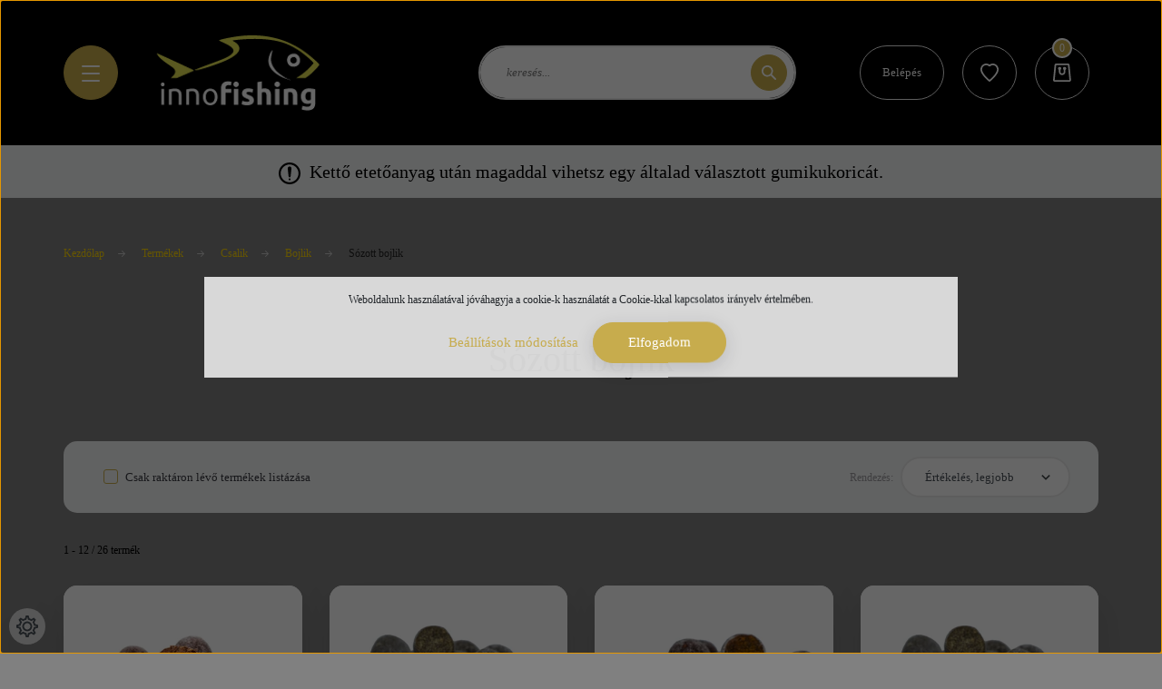

--- FILE ---
content_type: text/html; charset=UTF-8
request_url: https://www.innofishing.hu/sozott-bojlik
body_size: 21043
content:
<!DOCTYPE html>
<html lang="hu" dir="ltr">
<head>
    <title>Sózott bojlik - innofishing.hu</title>
    <meta charset="utf-8">
    <meta name="description" content="Sózott bojlik">
    <meta name="robots" content="index, follow">
    <meta property="og:title" content="Sózott bojlik - innofishing.hu" />
    <meta property="og:description" content="Sózott bojlik" />
    <meta property="og:type" content="website" />
    <meta property="og:url" content="https://www.innofishing.hu/sozott-bojlik" />
    <meta property="og:image" content="https://innofishing2021.cdn.shoprenter.hu/custom/innofishing2021/image/cache/w1200h628q100/product/termek-kepek/Bojlik/BaitBait-Sozott/Mentor-sozott.jpg.webp?lastmod=0.1672754009" />
    <link href="https://innofishing2021.cdn.shoprenter.hu/custom/innofishing2021/image/data/spots/logo.jpg?lastmod=1638787914.1672754009" rel="icon" />
    <link href="https://innofishing2021.cdn.shoprenter.hu/custom/innofishing2021/image/data/spots/logo.jpg?lastmod=1638787914.1672754009" rel="apple-touch-icon" />
    <base href="https://www.innofishing.hu:443" />

    <meta name="viewport" content="width=device-width, initial-scale=1, maximum-scale=1, user-scalable=0">
            <link href="https://www.innofishing.hu/termekek/csalik/bojli/sozott-bojlik" rel="canonical">
            <link href="https://www.innofishing.hu/termekek/csalik/bojli/sozott-bojlik?page=2" rel="next">
    
            
                    
                <link rel="preconnect" href="https://fonts.googleapis.com">
    <link rel="preconnect" href="https://fonts.gstatic.com" crossorigin>
    <link href="https://fonts.googleapis.com/css2?family=Poppins:ital,wght@0,100;0,200;0,300;0,400;0,500;0,600;0,700;0,800;0,900;1,100;1,200;1,300;1,400;1,500;1,600;1,700;1,800;1,900&display=swap" rel="stylesheet">

            <link rel="stylesheet" href="https://innofishing2021.cdn.shoprenter.hu/web/compiled/css/fancybox2.css?v=1768402760" media="screen">
            <link rel="stylesheet" href="https://innofishing2021.cdn.shoprenter.hu/custom/innofishing2021/catalog/view/theme/lasvegas_jewellery/style/1743439252.1695827804.0.1740780845.css?v=null.1672754009" media="screen">
            <link rel="stylesheet" href="https://innofishing2021.cdn.shoprenter.hu/custom/innofishing2021/catalog/view/theme/lasvegas_jewellery/stylesheet/stylesheet.css?v=1740780845" media="screen">
        <script>
        window.nonProductQuality = 100;
    </script>
    <script src="//ajax.googleapis.com/ajax/libs/jquery/1.10.2/jquery.min.js"></script>
    <script>window.jQuery || document.write('<script src="https://innofishing2021.cdn.shoprenter.hu/catalog/view/javascript/jquery/jquery-1.10.2.min.js?v=1484139539"><\/script>');</script>
    <script type="text/javascript" src="//cdn.jsdelivr.net/npm/slick-carousel@1.8.1/slick/slick.min.js"></script>

                
        
    

    <!--Header JavaScript codes--><script src="https://innofishing2021.cdn.shoprenter.hu/web/compiled/js/base.js?v=1768402759"></script><script src="https://innofishing2021.cdn.shoprenter.hu/web/compiled/js/countdown.js?v=1768402759"></script><script src="https://innofishing2021.cdn.shoprenter.hu/web/compiled/js/fancybox2.js?v=1768402759"></script><script src="https://innofishing2021.cdn.shoprenter.hu/web/compiled/js/before_starter2_head.js?v=1768402759"></script><script src="https://innofishing2021.cdn.shoprenter.hu/web/compiled/js/before_starter2_productpage.js?v=1768402759"></script><script src="https://innofishing2021.cdn.shoprenter.hu/web/compiled/js/nanobar.js?v=1768402759"></script><!--Header jQuery onLoad scripts--><script>window.countdownFormat='%D:%H:%M:%S';var BASEURL='https://www.innofishing.hu';Currency={"symbol_left":"","symbol_right":" Ft","decimal_place":0,"decimal_point":",","thousand_point":".","currency":"HUF","value":1};$(document).ready(function(){$('.fancybox').fancybox({maxWidth:820,maxHeight:650,afterLoad:function(){wrapCSS=$(this.element).data('fancybox-wrapcss');if(wrapCSS){$('.fancybox-wrap').addClass(wrapCSS);}},helpers:{thumbs:{width:50,height:50}}});$('.fancybox-inline').fancybox({maxWidth:820,maxHeight:650,type:'inline'});});$(window).load(function(){});</script><script src="https://innofishing2021.cdn.shoprenter.hu/web/compiled/js/vue/manifest.bundle.js?v=1768402756"></script><script>var ShopRenter=ShopRenter||{};ShopRenter.onCartUpdate=function(callable){document.addEventListener('cartChanged',callable)};ShopRenter.onItemAdd=function(callable){document.addEventListener('AddToCart',callable)};ShopRenter.onItemDelete=function(callable){document.addEventListener('deleteCart',callable)};ShopRenter.onSearchResultViewed=function(callable){document.addEventListener('AuroraSearchResultViewed',callable)};ShopRenter.onSubscribedForNewsletter=function(callable){document.addEventListener('AuroraSubscribedForNewsletter',callable)};ShopRenter.onCheckoutInitiated=function(callable){document.addEventListener('AuroraCheckoutInitiated',callable)};ShopRenter.onCheckoutShippingInfoAdded=function(callable){document.addEventListener('AuroraCheckoutShippingInfoAdded',callable)};ShopRenter.onCheckoutPaymentInfoAdded=function(callable){document.addEventListener('AuroraCheckoutPaymentInfoAdded',callable)};ShopRenter.onCheckoutOrderConfirmed=function(callable){document.addEventListener('AuroraCheckoutOrderConfirmed',callable)};ShopRenter.onCheckoutOrderPaid=function(callable){document.addEventListener('AuroraOrderPaid',callable)};ShopRenter.onCheckoutOrderPaidUnsuccessful=function(callable){document.addEventListener('AuroraOrderPaidUnsuccessful',callable)};ShopRenter.onProductPageViewed=function(callable){document.addEventListener('AuroraProductPageViewed',callable)};ShopRenter.onMarketingConsentChanged=function(callable){document.addEventListener('AuroraMarketingConsentChanged',callable)};ShopRenter.onCustomerRegistered=function(callable){document.addEventListener('AuroraCustomerRegistered',callable)};ShopRenter.onCustomerLoggedIn=function(callable){document.addEventListener('AuroraCustomerLoggedIn',callable)};ShopRenter.onCustomerUpdated=function(callable){document.addEventListener('AuroraCustomerUpdated',callable)};ShopRenter.onCartPageViewed=function(callable){document.addEventListener('AuroraCartPageViewed',callable)};ShopRenter.customer={"userId":0,"userClientIP":"18.216.185.174","userGroupId":8,"customerGroupTaxMode":"gross","customerGroupPriceMode":"only_gross","email":"","phoneNumber":"","name":{"firstName":"","lastName":""}};ShopRenter.theme={"name":"lasvegas_jewellery","family":"lasvegas","parent":""};ShopRenter.shop={"name":"innofishing2021","locale":"hu","currency":{"code":"HUF","rate":1},"domain":"innofishing2021.myshoprenter.hu"};ShopRenter.page={"route":"product\/list","queryString":"sozott-bojlik"};ShopRenter.formSubmit=function(form,callback){callback();};let loadedAsyncScriptCount=0;function asyncScriptLoaded(position){loadedAsyncScriptCount++;if(position==='body'){if(document.querySelectorAll('.async-script-tag').length===loadedAsyncScriptCount){if(/complete|interactive|loaded/.test(document.readyState)){document.dispatchEvent(new CustomEvent('asyncScriptsLoaded',{}));}else{document.addEventListener('DOMContentLoaded',()=>{document.dispatchEvent(new CustomEvent('asyncScriptsLoaded',{}));});}}}}</script><script type="text/javascript"async class="async-script-tag"onload="asyncScriptLoaded('header')"src="https://static2.rapidsearch.dev/resultpage.js?shop=innofishing2021.shoprenter.hu"></script><script type="text/javascript"async class="async-script-tag"onload="asyncScriptLoaded('header')"src="https://static2.rapidsearch.dev/resultpage.js?shop=innofishing2021.shoprenter.hu"></script><script type="text/javascript"async class="async-script-tag"onload="asyncScriptLoaded('header')"src="https://onsite.optimonk.com/script.js?account=247911"></script><script type="text/javascript"src="https://innofishing2021.cdn.shoprenter.hu/web/compiled/js/vue/customerEventDispatcher.bundle.js?v=1768402756"></script>                <script>window["bp"]=window["bp"]||function(){(window["bp"].q=window["bp"].q||[]).push(arguments);};window["bp"].l=1*new Date();scriptElement=document.createElement("script");firstScript=document.getElementsByTagName("script")[0];scriptElement.async=true;scriptElement.src='https://pixel.barion.com/bp.js';firstScript.parentNode.insertBefore(scriptElement,firstScript);window['barion_pixel_id']=' BP-PzSNtUHapc-B0';bp('init','addBarionPixelId',' BP-PzSNtUHapc-B0');</script><noscript>
    <img height="1" width="1" style="display:none" alt="Barion Pixel" src="https://pixel.barion.com/a.gif?ba_pixel_id=' BP-PzSNtUHapc-B0'&ev=contentView&noscript=1">
</noscript>

            
            <script>window.dataLayer=window.dataLayer||[];function gtag(){dataLayer.push(arguments)};var ShopRenter=ShopRenter||{};ShopRenter.config=ShopRenter.config||{};ShopRenter.config.googleConsentModeDefaultValue="denied";</script>                        <script type="text/javascript" src="https://innofishing2021.cdn.shoprenter.hu/web/compiled/js/vue/googleConsentMode.bundle.js?v=1768402756"></script>

            <!-- Meta Pixel Code -->
<script>
!function(f,b,e,v,n,t,s)
{if(f.fbq)return;n=f.fbq=function(){n.callMethod?
n.callMethod.apply(n,arguments):n.queue.push(arguments)};
if(!f._fbq)f._fbq=n;n.push=n;n.loaded=!0;n.version='2.0';
n.queue=[];t=b.createElement(e);t.async=!0;
t.src=v;s=b.getElementsByTagName(e)[0];
s.parentNode.insertBefore(t,s)}(window, document,'script',
'https://connect.facebook.net/en_US/fbevents.js');
fbq('consent', 'revoke');
fbq('init', '974444560867145');
fbq('track', 'PageView');
document.addEventListener('AuroraAddedToCart', function(auroraEvent) {
    var fbpId = [];
    var fbpValue = 0;
    var fbpCurrency = '';

    auroraEvent.detail.products.forEach(function(item) {
        fbpValue += parseFloat(item.grossUnitPrice) * item.quantity;
        fbpId.push(item.id);
        fbpCurrency = item.currency;
    });


    fbq('track', 'AddToCart', {
        content_ids: fbpId,
        content_type: 'product',
        value: fbpValue,
        currency: fbpCurrency
    }, {
        eventID: auroraEvent.detail.event.id
    });
})
window.addEventListener('AuroraMarketingCookie.Changed', function(event) {
            let consentStatus = event.detail.isAccepted ? 'grant' : 'revoke';
            if (typeof fbq === 'function') {
                fbq('consent', consentStatus);
            }
        });
</script>
<noscript><img height="1" width="1" style="display:none"
src="https://www.facebook.com/tr?id=974444560867145&ev=PageView&noscript=1"
/></noscript>
<!-- End Meta Pixel Code -->
            
            
            
            
    
</head>
<body id="body" class="page-body product-list-body category-list-body lasvegas_jewellery-body desktop-device-body" role="document">
<script>var bodyComputedStyle=window.getComputedStyle(document.body);ShopRenter.theme.breakpoints={'xs':parseInt(bodyComputedStyle.getPropertyValue('--breakpoint-xs')),'sm':parseInt(bodyComputedStyle.getPropertyValue('--breakpoint-sm')),'md':parseInt(bodyComputedStyle.getPropertyValue('--breakpoint-md')),'lg':parseInt(bodyComputedStyle.getPropertyValue('--breakpoint-lg')),'xl':parseInt(bodyComputedStyle.getPropertyValue('--breakpoint-xl'))}</script><div id="fb-root"></div><script>(function(d,s,id){var js,fjs=d.getElementsByTagName(s)[0];if(d.getElementById(id))return;js=d.createElement(s);js.id=id;js.src="//connect.facebook.net/hu_HU/sdk/xfbml.customerchat.js#xfbml=1&version=v2.12&autoLogAppEvents=1";fjs.parentNode.insertBefore(js,fjs);}(document,"script","facebook-jssdk"));</script>
                    

<!-- cached -->    <div class="nanobar-cookie-cog d-flex-center rounded-circle js-hidden-nanobar-button">
        <svg xmlns="https://www.w3.org/2000/svg" width="24" height="24" viewBox="0 0 512 512">
    <path fill="currentColor" d="M512 289.7v-67.5l-68.2-18.1c-4.3-15.4-10.4-30.2-18.4-44.2l34.9-60.6 -47.6-47.6 -60.6 34.9c-14-8-28.8-14.1-44.2-18.4L289.7 0h-67.5l-18.1 68.2c-15.4 4.3-30.2 10.4-44.2 18.4L99.4 51.7 51.7 99.4l34.9 60.6c-8 14-14.1 28.8-18.4 44.2L0 222.3v67.5l68.2 18.1c4.3 15.4 10.4 30.2 18.4 44.2l-34.9 60.6 47.6 47.6 60.6-34.9c14 8 28.8 14.1 44.2 18.4l18.1 68.2h67.5l18.1-68.2c15.4-4.3 30.2-10.4 44.2-18.4l60.6 34.9 47.6-47.6 -34.9-60.6c8-14 14.1-28.8 18.4-44.2L512 289.7zM410.1 275.5l-2.5 12.1c-3.9 18.9-11.4 36.8-22.1 53.2l-6.8 10.3 31.6 55 -4.3 4.3 -55-31.6 -10.3 6.8c-16.4 10.8-34.3 18.2-53.2 22.1l-12.1 2.5L259 472h-6l-16.5-61.9 -12.1-2.5c-18.9-3.9-36.8-11.4-53.2-22.1l-10.3-6.8 -55 31.6 -4.3-4.3 31.6-55 -6.8-10.3c-10.8-16.4-18.2-34.3-22.1-53.2l-2.5-12.1L40 259v-6l61.9-16.5 2.5-12.1c3.9-18.9 11.4-36.8 22.1-53.2l6.8-10.3 -31.6-55 4.3-4.3 55 31.6 10.3-6.8c16.4-10.8 34.3-18.2 53.2-22.1l12.1-2.5L253 40h6l16.5 61.9 12.1 2.5c18.9 3.9 36.8 11.4 53.2 22.1l10.3 6.8 55-31.6 4.3 4.3 -31.6 55 6.8 10.3c10.8 16.4 18.2 34.3 22.1 53.2l2.5 12.1L472 253v6L410.1 275.5z"/>
    <path fill="currentColor" d="M256 140c-64 0-116 52-116 116s52 116 116 116 116-52 116-116S320 140 256 140zM256 332c-41.9 0-76-34.1-76-76s34.1-76 76-76 76 34.1 76 76S297.9 332 256 332z"/>
</svg>
    </div>
<div class="Fixed nanobar js-nanobar-first-login">
    <div class="container nanobar-container">
        <div class="row flex-column flex-sm-row">
            <div class="col-12 col-sm-6 col-lg-7 nanobar-text-cookies align-self-center text-sm-left">
                Weboldalunk használatával jóváhagyja a cookie-k használatát a Cookie-kkal kapcsolatos irányelv értelmében.
            </div>
            <div class="col-12 col-sm-6 col-lg-5 nanobar-buttons m-sm-0 text-center text-sm-right">
                <a href="" class="btn btn-link nanobar-settings-button js-nanobar-settings-button">
                    Beállítások módosítása
                </a>
                <a href="" class="btn btn-primary nanobar-btn js-nanobar-close-cookies" data-button-save-text="Beállítások mentése">
                    Elfogadom
                </a>
            </div>
        </div>
        <div class="nanobar-cookies js-nanobar-cookies flex-column flex-sm-row text-left pt-3 mt-3" style="display: none;">
            <div class="form-check pt-2 pb-2 pr-2 mb-0">
                <input class="form-check-input" type="checkbox" name="required_cookies" disabled checked />
                <label class="form-check-label">
                    Szükséges cookie-k
                    <div class="cookies-help-text text-muted">
                        Ezek a cookie-k segítenek abban, hogy a webáruház használható és működőképes legyen.
                    </div>
                </label>
            </div>
            <div class="form-check pt-2 pb-2 pr-2 mb-0">
                <input class="form-check-input js-nanobar-marketing-cookies" type="checkbox" name="marketing_cookies"
                         checked />
                <label class="form-check-label">
                    Marketing cookie-k
                    <div class="cookies-help-text text-muted">
                        Ezeket a cookie-k segítenek abban, hogy az Ön érdeklődési körének megfelelő reklámokat és termékeket jelenítsük meg a webáruházban.
                    </div>
                </label>
            </div>
        </div>
    </div>
</div>

<script>
    (function ($) {
        $(document).ready(function () {
            new AuroraNanobar.FirstLogNanobarCheckbox(jQuery('.js-nanobar-first-login'), 'modal');
        });
    })(jQuery);
</script>
<!-- /cached -->
<!-- cached --><div class="Fixed nanobar js-nanobar-free-shipping">
    <div class="container nanobar-container">
        <button type="button" class="close js-nanobar-close" aria-label="Close">
            <span aria-hidden="true">&times;</span>
        </button>
        <div class="nanobar-text px-3"></div>
    </div>
</div>

<script>$(document).ready(function(){document.nanobarInstance=new AuroraNanobar.FreeShippingNanobar($('.js-nanobar-free-shipping'),'modal','0','','1');});</script><!-- /cached -->
                <!-- page-wrap -->

                <div class="page-wrap">
                                                <div id="section-header" class="section-wrapper ">
    
    

<header class="sticky-header">
            <div class="container">
            <nav class="navbar header-navbar navbar-expand-lg justify-content-between">
                <div id="js-mobile-navbar" class="mobile-navbar">
                    <button id="js-hamburger-icon" class="btn btn-primary rounded p-0">
                        <div class="hamburger-icon position-relative">
                            <div class="hamburger-icon-line position-absolute line-1"></div>
                            <div class="hamburger-icon-line position-absolute line-2"></div>
                            <div class="hamburger-icon-line position-absolute line-3"></div>
                        </div>
                    </button>
                </div>

                <!-- cached -->
    <a class="navbar-brand" href="/"><img style="border: 0; max-width: 200px;" src="https://innofishing2021.cdn.shoprenter.hu/custom/innofishing2021/image/cache/w200h100m00/innofishing-logo-187x96.png?v=1701126125" title="innofishing.hu webáruház" alt="innofishing.hu webáruház" /></a>
<!-- /cached -->

                                <div class="dropdown search-module d-flex">
                    <div class="input-group rounded-right">
                        <input class="form-control form-control-lg disableAutocomplete rounded-right" type="text" placeholder="keresés..." value=""
                               id="filter_keyword" 
                               onclick="this.value=(this.value==this.defaultValue)?'':this.value;"/>
                        <div class="input-group-append">
                            <button class="btn btn-primary rounded" type="button" onclick="moduleSearch();">
                                <svg width="16" height="16" viewBox="0 0 16 16" fill="currentColor" xmlns="https://www.w3.org/2000/svg">
    <path d="M10.6802 1.82958C8.24076 -0.609861 4.27077 -0.609861 1.82958 1.82958C-0.609861 4.2699 -0.609861 8.24076 1.82958 10.6802C3.01176 11.8624 4.58334 12.5137 6.25533 12.5137C7.62479 12.5137 8.92292 12.0703 9.99842 11.2627L14.4738 15.7381C14.6484 15.9127 14.8772 16 15.1059 16C15.3347 16 15.5634 15.9127 15.7381 15.7381C16.0873 15.3888 16.0873 14.8231 15.7381 14.4738L11.2627 9.99842C12.0703 8.92298 12.5137 7.62479 12.5137 6.25533C12.5137 4.58334 11.8624 3.01176 10.6802 1.82958ZM3.09383 9.41595C1.35112 7.67324 1.35112 4.83741 3.09383 3.09383C3.96519 2.22248 5.11069 1.7868 6.25533 1.7868C7.39996 1.7868 8.5446 2.22248 9.41595 3.09383C10.2602 3.93812 10.7256 5.06093 10.7256 6.25533C10.7256 7.44886 10.2602 8.57166 9.41595 9.41595C8.57166 10.2602 7.44886 10.7256 6.25533 10.7256C5.06093 10.7256 3.93812 10.2602 3.09383 9.41595Z"/>
</svg>

                            </button>
                        </div>
                    </div>

                    <input type="hidden" id="filter_description" value="0"/>
                    <input type="hidden" id="search_shopname" value="innofishing2021"/>
                    <div id="results" class="dropdown-menu search-results"></div>
                </div>

                
                
                <!-- cached -->
    <ul class="nav login-list">
                    <li class="nav-item nav-item-login-button">
                <a class="btn btn-outline-secondary" href="index.php?route=account/login" title="Belépés">
                    Belépés
                </a>
            </li>
            </ul>
<!-- /cached -->
                <hx:include src="/_fragment?_path=_format%3Dhtml%26_locale%3Den%26_controller%3Dmodule%252Fwishlist&amp;_hash=HTliHsrXCmPWSOqcgYuLI%2FGspcK9CZdx8YLro1MDOCE%3D"></hx:include>
                <div id="js-cart">
                    <hx:include src="/_fragment?_path=_format%3Dhtml%26_locale%3Den%26_controller%3Dmodule%252Fcart&amp;_hash=eEkm4DmuC3aon8sjit6LNmYdMA2TyOxPDYY7iu8CBzk%3D"></hx:include>
                </div>
            </nav>
        </div>
    </header>


<div id="js-mobile-nav" style="display: none;">
    <span class="close-menu-button-wrapper d-flex justify-content-start justify-content-md-end align-items-center">
        <a class="js-close-menu" href="#">
            <div class="btn d-flex-center">
                <svg width="20" height="17" viewBox="0 0 20 17" fill="currentColor" xmlns="https://www.w3.org/2000/svg">
    <path d="M0.233979 0.357238C0.58898 -0.0658371 1.21974 -0.121021 1.64281 0.233981L19.2618 15.0181C19.6849 15.3731 19.7401 16.0039 19.3851 16.4269C19.0301 16.85 18.3993 16.9052 17.9763 16.5502L0.357236 1.76607C-0.0658387 1.41107 -0.121023 0.780312 0.233979 0.357238Z"/>
    <path d="M19.5196 0.357236C19.1646 -0.065839 18.5338 -0.121023 18.1107 0.233979L0.4917 15.0181C0.0686255 15.3731 0.0134411 16.0039 0.368443 16.4269C0.723445 16.85 1.3542 16.9052 1.77727 16.5502L19.3963 1.76607C19.8194 1.41107 19.8746 0.78031 19.5196 0.357236Z"/>
</svg>

            </div>
        </a>
    </span>
    <ul>

        <li class="d-lg-none">
                            <span class="hamburger-login-box">
                                    <span class="mobile-login-buttons">
                    <span class="mobile-login-buttons-row d-flex justify-content-start">
                        <span class="w-50">
                            <a href="index.php?route=account/login" class="btn btn-primary btn-block">Belépés</a>
                        </span>
                        <span class="w-50">
                            <a href="index.php?route=account/create" class="btn btn-link btn-block">Regisztráció</a>
                        </span>
                    </span>
                </span>
                            </span>
                    </li>
            
    <li>
    <a href="https://www.innofishing.hu/csalik">
        Csalik
    </a>
            <ul><li>
    <a href="https://www.innofishing.hu/csalik/fluo-corn-gumikukorica">
        Gumikukoricák
    </a>
            <ul><li>
    <a href="https://www.innofishing.hu/csalik/fluo-corn-gumikukorica/fluo-corn">
        Fluo Corn 
    </a>
    </li><li>
    <a href="https://www.innofishing.hu/csalik/fluo-corn-gumikukorica/fluo-corn-mucsali-aromaban">
        Fluo Corn fluo aromában
    </a>
    </li></ul>
    </li><li>
    <a href="https://www.innofishing.hu/csalik/paszta">
        Paszták
    </a>
    </li><li>
    <a href="https://www.innofishing.hu/csalik/method-pack-pellet">
        Pellet
    </a>
    </li><li>
    <a href="https://www.innofishing.hu/csalik/pva-bag-mix-531">
        PVA Bag Mix
    </a>
    </li><li>
    <a href="https://www.innofishing.hu/csalik/wafter">
        Wafter
    </a>
    </li><li>
    <a href="https://www.innofishing.hu/csalik/bojli">
        Bojlik
    </a>
            <ul><li>
    <a href="https://www.innofishing.hu/csalik/bojli/innofishingetetobojli">
        Etető bojli
    </a>
    </li><li>
    <a href="https://www.innofishing.hu/csalik/bojli/sozott-bojlik">
        <b>Sózott bojlik</b>
    </a>
    </li><li>
    <a href="https://www.innofishing.hu/csalik/bojli/tartositott-bojlik">
        Tartósított bojlik
    </a>
    </li><li>
    <a href="https://www.innofishing.hu/csalik/bojli/csalizó-bojli">
        Csalizó bojlik
    </a>
    </li><li>
    <a href="https://www.innofishing.hu/csalik/bojli/pop-up-bojlik">
        Pop Up bojlik
    </a>
            <ul><li>
    <a href="https://www.innofishing.hu/csalik/bojli/pop-up-bojlik/fluo-pop-up-bojlik">
        Fluo Pop Up bojlik
    </a>
    </li><li>
    <a href="https://www.innofishing.hu/csalik/bojli/pop-up-bojlik/mini-pop-up-bojlik">
        Mini Pop Up bojlik
    </a>
    </li></ul>
    </li><li>
    <a href="https://www.innofishing.hu/csalik/bojli/fluo-wafters-bojik">
        Fluo Wafters bojlik
    </a>
    </li><li>
    <a href="https://www.innofishing.hu/csalik/bojli/bojli-mix-pack">
        Keményített Könnyített Horogcsalik
    </a>
    </li></ul>
    </li><li>
    <a href="https://www.innofishing.hu/csalik/etetoanyag">
        Etetőanyagok
    </a>
            <ul><li>
    <a href="https://www.innofishing.hu/csalik/etetoanyag/verseny-szeria">
        Competiton Series
    </a>
    </li><li>
    <a href="https://www.innofishing.hu/csalik/etetoanyag/groundbait-mix">
        Groundbait Mix
    </a>
    </li><li>
    <a href="https://www.innofishing.hu/csalik/etetoanyag/method-mix-533">
        Method mix
    </a>
    </li><li>
    <a href="https://www.innofishing.hu/csalik/etetoanyag/innofishing-method-mixek">
        Premium Method Mix
    </a>
    </li></ul>
    </li></ul>
    </li><li>
    <a href="https://www.innofishing.hu/aromak">
        Aromák
    </a>
            <ul><li>
    <a href="https://www.innofishing.hu/aromak/competition-lquid-amino">
        Competition Liquid (amino), 100 ml 
    </a>
    </li><li>
    <a href="https://www.innofishing.hu/aromak/feeder-jam-baitbait">
        Feeder Jam
    </a>
    </li><li>
    <a href="https://www.innofishing.hu/aromak/feeder-spray-528">
        Feeder Spray
    </a>
    </li><li>
    <a href="https://www.innofishing.hu/aromak/fluo-method-drop100ml">
        Fluo Method Drop, 100 ml
    </a>
    </li><li>
    <a href="https://www.innofishing.hu/aromak/csl-liver-etvagyfokozo">
        CSL + Liver étvágyfokozók
    </a>
    </li><li>
    <a href="https://www.innofishing.hu/aromak/amino-betain-locsolok">
        Amino + Betain locsolók
    </a>
    </li><li>
    <a href="https://www.innofishing.hu/aromak/fluo-liquid-varazs-fust">
        Fluo Liquid - Varázs Füst
    </a>
    </li></ul>
    </li><li>
    <a href="https://www.innofishing.hu/pergetes">
        Pergetés
    </a>
            <ul><li>
    <a href="https://www.innofishing.hu/pergetes/mucsalik-510">
        Műcsalik
    </a>
            <ul><li>
    <a href="https://www.innofishing.hu/pergetes/mucsalik-510/tamolygok">
        Támolygók
    </a>
    </li><li>
    <a href="https://www.innofishing.hu/pergetes/mucsalik-510/wobblerek-514">
        Wobblerek
    </a>
            <ul><li>
    <a href="https://www.innofishing.hu/pergetes/mucsalik-510/wobblerek-514/ottobacsi-wobblerek-515">
        OttóBácsi Wobblerek
    </a>
    </li></ul>
    </li></ul>
    </li></ul>
    </li><li>
    <a href="https://www.innofishing.hu/innofishing-kiegeszitok">
        Kiegészítők
    </a>
            <ul><li>
    <a href="https://www.innofishing.hu/innofishing-kiegeszitok/horog">
        Horgok
    </a>
            <ul><li>
    <a href="https://www.innofishing.hu/innofishing-kiegeszitok/horog/bojlis-horog-536">
        Bojlis Horog
    </a>
    </li><li>
    <a href="https://www.innofishing.hu/innofishing-kiegeszitok/horog/elokotott-horog">
        Előkötött horgok
    </a>
    </li></ul>
    </li><li>
    <a href="https://www.innofishing.hu/innofishing-kiegeszitok/forgok-kapcsok-aprocikkek">
        Forgók, kapcsok, aprócikkek
    </a>
    </li></ul>
    </li><li>
    <a href="https://www.innofishing.hu/ruhazat-499">
        Ruházat
    </a>
            <ul><li>
    <a href="https://www.innofishing.hu/ruhazat-499/nadragok-502">
        Nadrágok
    </a>
    </li><li>
    <a href="https://www.innofishing.hu/ruhazat-499/puloverek">
        Pulóverek
    </a>
    </li></ul>
    </li><li>
    <a href="https://www.innofishing.hu/horgaszbot-537">
        Horgászbot
    </a>
            <ul><li>
    <a href="https://www.innofishing.hu/horgaszbot-537/bojlis-botok-552">
        Bojlis botok
    </a>
    </li><li>
    <a href="https://www.innofishing.hu/horgaszbot-537/pergeto-botok-561">
        Pergető botok
    </a>
    </li></ul>
    </li><li>
    <a href="https://www.innofishing.hu/horgasz-orso">
        Orsó
    </a>
            <ul><li>
    <a href="https://www.innofishing.hu/horgasz-orso/tavdobo-orsok">
        Távdobó orsók
    </a>
    </li></ul>
    </li><li>
    <a href="https://www.innofishing.hu/etetohajo">
        Etetőhajók
    </a>
            <ul><li>
    <a href="https://www.innofishing.hu/etetohajo/akkumlator-547">
        Akkumulátor
    </a>
    </li><li>
    <a href="https://www.innofishing.hu/etetohajo/halradar-544">
        Halradar
    </a>
    </li></ul>
    </li><li>
    <a href="https://www.innofishing.hu/kempingtura-554">
        Kemping/túra
    </a>
            <ul><li>
    <a href="https://www.innofishing.hu/kempingtura-554/bojlis-agy">
        Ágyak
    </a>
    </li><li>
    <a href="https://www.innofishing.hu/kempingtura-554/sator-557">
        Sátor
    </a>
    </li></ul>
    </li>

    <!-- cached -->
            <li class="nav-item dropdown">
            <a class="nav-link" href="https://www.innofishing.hu/segitseg-35"
                target="_self"
                 class="dropdown-toggle disabled"                title="Segítség"
            >
                Segítség
            </a>
                            <ul class="dropdown-hover-menu">
                                            <li class="dropdown-item">
                            <a href="https://www.innofishing.hu/adatvedelmi-nyilatkozat-44" title="Adatvédelmi nyilatkozat" target="_self">
                                Adatvédelmi nyilatkozat
                            </a>
                        </li>
                                            <li class="dropdown-item">
                            <a href="https://www.innofishing.hu/fizetes-szallitas-34" title="Fizetés, szállítás" target="_self">
                                Fizetés, szállítás
                            </a>
                        </li>
                                    </ul>
                    </li>
            <li class="nav-item">
            <a class="nav-link" href="https://www.innofishing.hu/rolunk-51"
                target="_self"
                                title="Rólunk"
            >
                Rólunk
            </a>
                    </li>
    <!-- /cached -->
        <li class="hamburger-selects-wrapper">
            <span class="d-flex align-items-center">
                
                
            </span>
        </li>
            <li class="hamburger-contacts-wrapper">
            <span class="d-flex flex-wrap align-items-center">
                <a class="hamburger-phone hamburger-contacts-link" href="tel:+36306367449">+36306367449</a>
                <a class="hamburger-contacts-link" href="mailto:info.innofishing@gmail.com">info.innofishing@gmail.com</a>
            </span>
        </li>
        </ul>
</div>

<script src="https://cdnjs.cloudflare.com/ajax/libs/jQuery.mmenu/8.5.8/mmenu.min.js"></script>
<link rel="stylesheet" href="https://cdnjs.cloudflare.com/ajax/libs/jQuery.mmenu/8.5.8/mmenu.min.css"/>
<script>
    document.addEventListener("DOMContentLoaded", () => {
        //Mmenu initialize
        const menu = new Mmenu("#js-mobile-nav", {
            slidingSubmenus: true,
            navbar: {
                title: " "
            },
            "counters": true,
            "extensions": [
                                                "theme-dark",
                                "pagedim-black",
                "position-front"
            ]
        });
        const api = menu.API;

        //Hamburger menu click event
        document.querySelector("#js-hamburger-icon").addEventListener(
            "click", (evnt) => {
                evnt.preventDefault();
                api.open();
            }
        );

        document.querySelector(".js-close-menu").addEventListener(
            "click", (evnt) => {
                evnt.preventDefault();
                api.close();
            }
        );
    });
</script>

<style>
    #js-mobile-nav.mm-menu_opened {
        display: block !important;
    }
    .mm-menu {
        --mm-listitem-size: 50px;
        --mm-color-button: #212121;
        --mm-color-text-dimmed:#212121;
    }

    .mm-counter {
        width: 20px;
    }

    #js-mobile-nav {
        font-size: 0.9375rem;
        font-weight: 500;
    }
</style>

</div>
                            
            <main class="has-sticky">
                                    <div id="section-announcement_bar_lasvegas" class="section-wrapper ">
    
        <div class="header-bottom module-body section-module-body announcement-bar-section-section-body">
        <div class="header-bottom announcement-bar-section-position row no-gutters align-items-center justify-content-between">
            <div class="container home-container p-0">
                <div class="row sr-row no-gutters announcement-bar-section-row">
                                                                                                        <div class="announcement-bar-section-col col d-flex align-items-center justify-content-center">
                                                                                                                <div class="announcement-bar-box d-flex">
                                            <a class="announcement-bar-box-link" href="#">
                                                                                        <span class="announcement-bar-wrapper d-flex align-items-center">
                                                                                                                                                <span class="announcement-bar-icon">
                                                        <svg width="24" height="24" viewBox="0 0 24 24" fill="currentCOlor" xmlns="https://www.w3.org/2000/svg">
    <path d="M12 0C5.38317 0 0 5.38317 0 12C0 18.6168 5.38317 24 12 24C18.6168 24 24 18.6168 24 12C24 5.38317 18.6168 0 12 0ZM12 21.8182C6.58594 21.8182 2.18182 17.4141 2.18182 12C2.18182 6.58594 6.58594 2.18182 12 2.18182C17.4141 2.18182 21.8182 6.58594 21.8182 12C21.8182 17.4141 17.4141 21.8182 12 21.8182Z"/>
    <path d="M12 19.6364C12.6025 19.6364 13.0909 19.1479 13.0909 18.5455C13.0909 17.943 12.6025 17.4545 12 17.4545C11.3975 17.4545 10.9091 17.943 10.9091 18.5455C10.9091 19.1479 11.3975 19.6364 12 19.6364Z"/>
    <path d="M10.4606 5.05185C10.0685 5.4897 9.88104 6.07457 9.94496 6.65945L10.9155 15.3931C10.9773 15.946 11.4439 16.3636 12 16.3636C12.5561 16.3636 13.0227 15.946 13.0845 15.3931L14.055 6.65838C14.119 6.07457 13.9315 5.4897 13.5394 5.05185C12.7575 4.17614 11.2425 4.17614 10.4606 5.05185Z"/>
</svg>

                                                    </span>
                                                                                                                                                                                        <span class="announcement-bar-title">
                                                    Kettő etetőanyag után magaddal vihetsz egy általad választott gumikukoricát.
                                                </span>
                                                                                    </span>
                                    
                                            </a>
                                        </div>
                                                                    </div>
                                                                                                                <div class="announcement-bar-section-col col d-flex align-items-center justify-content-center">
                                                                                                                <div class="announcement-bar-box d-flex">
                                            <a class="announcement-bar-box-link" href="https://innofishing.hu/index.php?route=product/list&keyword=Innofishing&description=0">
                                                                                        <span class="announcement-bar-wrapper d-flex align-items-center">
                                                                                                                                                <span class="announcement-bar-icon">
                                                        <svg width="24" height="24" viewBox="0 0 24 24" fill="currentCOlor" xmlns="https://www.w3.org/2000/svg">
    <path d="M12 0C5.38317 0 0 5.38317 0 12C0 18.6168 5.38317 24 12 24C18.6168 24 24 18.6168 24 12C24 5.38317 18.6168 0 12 0ZM12 21.8182C6.58594 21.8182 2.18182 17.4141 2.18182 12C2.18182 6.58594 6.58594 2.18182 12 2.18182C17.4141 2.18182 21.8182 6.58594 21.8182 12C21.8182 17.4141 17.4141 21.8182 12 21.8182Z"/>
    <path d="M12 19.6364C12.6025 19.6364 13.0909 19.1479 13.0909 18.5455C13.0909 17.943 12.6025 17.4545 12 17.4545C11.3975 17.4545 10.9091 17.943 10.9091 18.5455C10.9091 19.1479 11.3975 19.6364 12 19.6364Z"/>
    <path d="M10.4606 5.05185C10.0685 5.4897 9.88104 6.07457 9.94496 6.65945L10.9155 15.3931C10.9773 15.946 11.4439 16.3636 12 16.3636C12.5561 16.3636 13.0227 15.946 13.0845 15.3931L14.055 6.65838C14.119 6.07457 13.9315 5.4897 13.5394 5.05185C12.7575 4.17614 11.2425 4.17614 10.4606 5.05185Z"/>
</svg>

                                                    </span>
                                                                                                                                                                                        <span class="announcement-bar-title">
                                                    Ingyenes kiszállítás 20.000 Ft felett!
                                                </span>
                                                                                    </span>
                                    
                                            </a>
                                        </div>
                                                                    </div>
                                                                                                                <div class="announcement-bar-section-col col d-flex align-items-center justify-content-center">
                                                                                                                <div class="announcement-bar-box d-flex">
                                            <a class="announcement-bar-box-link" href="#">
                                                                                        <span class="announcement-bar-wrapper d-flex align-items-center">
                                                                                                                                                <span class="announcement-bar-icon">
                                                        <svg width="24" height="24" viewBox="0 0 24 24" fill="currentCOlor" xmlns="https://www.w3.org/2000/svg">
    <path d="M12 0C5.38317 0 0 5.38317 0 12C0 18.6168 5.38317 24 12 24C18.6168 24 24 18.6168 24 12C24 5.38317 18.6168 0 12 0ZM12 21.8182C6.58594 21.8182 2.18182 17.4141 2.18182 12C2.18182 6.58594 6.58594 2.18182 12 2.18182C17.4141 2.18182 21.8182 6.58594 21.8182 12C21.8182 17.4141 17.4141 21.8182 12 21.8182Z"/>
    <path d="M12 19.6364C12.6025 19.6364 13.0909 19.1479 13.0909 18.5455C13.0909 17.943 12.6025 17.4545 12 17.4545C11.3975 17.4545 10.9091 17.943 10.9091 18.5455C10.9091 19.1479 11.3975 19.6364 12 19.6364Z"/>
    <path d="M10.4606 5.05185C10.0685 5.4897 9.88104 6.07457 9.94496 6.65945L10.9155 15.3931C10.9773 15.946 11.4439 16.3636 12 16.3636C12.5561 16.3636 13.0227 15.946 13.0845 15.3931L14.055 6.65838C14.119 6.07457 13.9315 5.4897 13.5394 5.05185C12.7575 4.17614 11.2425 4.17614 10.4606 5.05185Z"/>
</svg>

                                                    </span>
                                                                                                                                                                                        <span class="announcement-bar-title">
                                                    Bait Bait termékek csak előrendelhetőek és emiatt hosszabb a szállítási idő!
                                                </span>
                                                                                    </span>
                                    
                                            </a>
                                        </div>
                                                                    </div>
                                                                                        </div>
            </div>
        </div>
    </div>
    <script>
        $(document).ready(function () {

            var breakpointLg = parseInt(window.getComputedStyle(document.body).getPropertyValue('--breakpoint-lg'));
            $('.announcement-bar-section-row').slick({
                slidesToShow: 1,
                slidesToScroll: 1,
                autoplay: true,
                autoplaySpeed: 5000,
                mobileFirst: true,
                arrows: false,
                dots: false
            });
        });
    </script>



</div>
                                        
    
    <div class="container">
                <nav aria-label="breadcrumb">
        <ol class="breadcrumb" itemscope itemtype="https://schema.org/BreadcrumbList">
                            <li class="breadcrumb-item"  itemprop="itemListElement" itemscope itemtype="https://schema.org/ListItem">
                                            <a itemprop="item" href="https://www.innofishing.hu">
                            <span itemprop="name">Kezdőlap</span>
                        </a>
                    
                    <meta itemprop="position" content="1" />
                </li>
                            <li class="breadcrumb-item"  itemprop="itemListElement" itemscope itemtype="https://schema.org/ListItem">
                                            <a itemprop="item" href="https://www.innofishing.hu/termekek">
                            <span itemprop="name">Termékek</span>
                        </a>
                    
                    <meta itemprop="position" content="2" />
                </li>
                            <li class="breadcrumb-item"  itemprop="itemListElement" itemscope itemtype="https://schema.org/ListItem">
                                            <a itemprop="item" href="https://www.innofishing.hu/termekek/csalik">
                            <span itemprop="name">Csalik</span>
                        </a>
                    
                    <meta itemprop="position" content="3" />
                </li>
                            <li class="breadcrumb-item"  itemprop="itemListElement" itemscope itemtype="https://schema.org/ListItem">
                                            <a itemprop="item" href="https://www.innofishing.hu/termekek/csalik/bojli">
                            <span itemprop="name">Bojlik</span>
                        </a>
                    
                    <meta itemprop="position" content="4" />
                </li>
                            <li class="breadcrumb-item active" aria-current="page" itemprop="itemListElement" itemscope itemtype="https://schema.org/ListItem">
                                            <span itemprop="name">Sózott bojlik</span>
                    
                    <meta itemprop="position" content="5" />
                </li>
                    </ol>
    </nav>


        <div class="row">
            <section class="col one-column-content">
                <div>
                                            <div class="page-head">
                                                            <h1 class="page-head-title">Sózott bojlik</h1>
                                                    </div>
                    
                                            <div class="page-body">
                                
    
    
    
    
            <div class="product-sortbar-filter-wrapper sortbar sortbar-top row align-items-center">
            <div class="col-5 col-lg-8 sortbar-filter-left">
                    


                    
            <div id="module_stockfilter_wrapper" class="module-stockfilter-wrapper">
    
    <div id="stockfilter" class="module content-module home-position hide-top stockfilter-module" >
                                    <div class="module-body">
                    <div class="form-group">
        <div class="custom-control custom-checkbox">
            <input type="checkbox" value="" name="stockfilter" id="stockfilter-checkbox" class="custom-control-input" onchange="location = '/sozott-bojlik?stockfilter=1';"  />
            <label for="stockfilter-checkbox" class="custom-control-label">Csak raktáron lévő termékek listázása</label>
        </div>
    </div>
            </div>
                                </div>
    
            </div>
    

            </div>
            <div class="col-7 col-lg-4 sortbar-fitler-right">
                <div class="sort d-flex flex-column flex-sm-row align-items-start align-items-sm-center justify-content-center justify-content-sm-end">
    <span class="sort-label mr-2">Rendezés:</span>
    <div class="sort-select">
        <select class="form-control" name="sort" onchange="location = this.value">
                                            <option value="https://www.innofishing.hu/termekek/csalik/bojli/sozott-bojlik?sort=p.price&amp;order=ASC&amp;page=1">Ár szerint növekvő</option>
                                            <option value="https://www.innofishing.hu/termekek/csalik/bojli/sozott-bojlik?sort=p.price&amp;order=DESC&amp;page=1">Ár szerint csökkenő</option>
                                            <option value="https://www.innofishing.hu/termekek/csalik/bojli/sozott-bojlik?sort=rating&amp;order=DESC&amp;page=1"selected="selected">Értékelés, legjobb</option>
                                            <option value="https://www.innofishing.hu/termekek/csalik/bojli/sozott-bojlik?sort=p.date_available&amp;order=DESC&amp;page=1">Elérhetőség, legújabb</option>
                    </select>
    </div>
</div>
            </div>
        </div>
        <div class="sortbar-result sortbar-result-top">
            <nav class="d-flex-between flex-column flex-sm-row pagination-wrapper" aria-label="Page navigation">
            <div class="results">1 - 12 / 26 termék</div>
        <ul class="pagination m-0">
                                            <li class="page-item active">
                    <a class="page-link" href="https://www.innofishing.hu/termekek/csalik/bojli/sozott-bojlik#content">
                        1
                    </a>
                </li>
                                                <li class="page-item">
                    <a class="page-link" href="https://www.innofishing.hu/termekek/csalik/bojli/sozott-bojlik?page=2#content">
                        2
                    </a>
                </li>
                                                <li class="page-item">
                    <a class="page-link" href="https://www.innofishing.hu/termekek/csalik/bojli/sozott-bojlik?page=3#content">
                        3
                    </a>
                </li>
                                                                                <li class="page-item">
                <a href="https://www.innofishing.hu/termekek/csalik/bojli/sozott-bojlik?page=2" class="page-link page-next">
                    >
                </a>
            </li>
            <li class="page-item">
                <a href="https://www.innofishing.hu/termekek/csalik/bojli/sozott-bojlik?page=3" class="page-link page-last">
                    >>
                </a>
            </li>
            </ul>
</nav>
        </div>

        <div class="snapshot-list-container">
            <div class="product-snapshot-vertical snapshot_vertical list grid-style list_with_divs" id="snapshot_vertical"><div class="product-snapshot list_div_item">    <div class="card product-card h-100  mobile-simple-view" >
    <div class="card-top-position"></div>
            <div class="position-absolute">
            

<div class="product_badges vertical-orientation">
    </div>

        </div>
        <div class="product-card-image d-flex-center position-relative list_picture">
        
        <a class="img-thumbnail-link" href="https://www.innofishing.hu/bait-bait-lelkesz-sozott-bojli-20mm-1000g" title="Lelkesz-sozott.jpg">
                            <img src="[data-uri]" data-src="https://innofishing2021.cdn.shoprenter.hu/custom/innofishing2021/image/cache/w360h360q100/product/termek-kepek/Bojlik/BaitBait-Sozott/Lelkesz-sozott.jpg.webp?lastmod=1719954888.1672754009" class="card-img-top img-thumbnail" title="Lelkesz-sozott.jpg" alt="Lelkesz-sozott.jpg" width="360" height="360"  />
                    </a>
    </div>
    <div class="card-body product-card-body">
                <h2 class="product-card-item product-card-title h4">
    <a href="https://www.innofishing.hu/bait-bait-lelkesz-sozott-bojli-20mm-1000g" title="Lelkesz-sozott.jpg">Bait Bait Lelkész sózott bojli 20mm, 1000g</a>
    </h2>    <div class="product-card-item product-card-price d-flex align-items-center flex-row flex-wrap">
                    <span class="product-price">4.990 Ft</span>
                                    <div class="product-price__decrease-wrapper w-100">
                                            </div>
                    </div>
    
<div class="product-card-item product-card-wishlist">
    <a href="#" class="js-add-to-wishlist d-flex align-items-center" title="Kívánságlistára teszem" data-id="1381">
    <span class="wishlist-icon"><?xml version="1.0" encoding="UTF-8" standalone="no"?>
<svg
    xmlns:dc="http://purl.org/dc/elements/1.1/"
    xmlns:cc="http://creativecommons.org/ns#"
    xmlns:rdf="http://www.w3.org/1999/02/22-rdf-syntax-ns#"
    xmlns:svg="http://www.w3.org/2000/svg"
    xmlns="https://www.w3.org/2000/svg"
    xmlns:sodipodi="http://sodipodi.sourceforge.net/DTD/sodipodi-0.dtd"
    xmlns:inkscape="http://www.inkscape.org/namespaces/inkscape"
    inkscape:version="1.0 (6e3e5246a0, 2020-05-07)"
    sodipodi:docname="icon_heart.svg"
    id="svg4"
    version="1.1"
    fill="currentColor"
    viewBox="0 0 20 20"
    height="20"
    width="20">
    <defs
        id="defs8" />
    <path
        id="path2"
        d="M13.6364 0C12.3242 0 11.0591 0.415039 10 1.18208C8.94087 0.415039 7.67578 0 6.36364 0C2.85467 0 0 2.94123 0 6.55673C0 6.76225 0.0110973 6.96733 0.0324041 7.14799C0.102095 7.83026 0.296964 8.572 0.60902 9.34792C2.62251 14.442 9.16282 19.5907 9.44025 19.8074C9.60494 19.9356 9.80247 20 10 20C10.1975 20 10.3951 19.9356 10.5597 19.8074C10.8372 19.5907 17.3775 14.442 19.3888 9.35325C19.703 8.572 19.8979 7.83026 19.9663 7.16087C19.9889 6.96733 20 6.76225 20 6.55673C20 2.94123 17.1453 0 13.6364 0ZM18.1592 6.96333C18.1068 7.47559 17.9528 8.05131 17.6998 8.67942C16.191 12.4973 11.6029 16.5732 10 17.9168C8.39666 16.574 3.81037 12.5013 2.29803 8.6741C2.04723 8.05131 1.8932 7.47559 1.83949 6.95046C1.82484 6.8244 1.81818 6.69034 1.81818 6.55673C1.81818 3.94398 3.85742 1.81818 6.36364 1.81818C7.48003 1.81818 8.55025 2.24565 9.37811 3.02202C9.72789 3.34961 10.2721 3.34961 10.6219 3.02202C11.4498 2.24565 12.52 1.81818 13.6364 1.81818C16.1426 1.81818 18.1818 3.94398 18.1818 6.55673C18.1818 6.69034 18.1752 6.8244 18.1592 6.96333Z" />
    <path
        id="path12"
        fill="currentColor"
        d="M 9.5632184,17.52547 C 6.3017782,14.692143 3.9007396,11.896967 2.7138209,9.5517241 2.3088789,8.7515959 2.0533441,8.0484786 1.9055498,7.3277244 1.8380697,6.9986409 1.8213263,6.2984014 1.8721537,5.9310345 2.0812053,4.4200657 2.9353764,3.1272666 4.1971545,2.4121155 5.6616701,1.5820567 7.4033074,1.6471115 8.7968299,2.5839257 8.9465044,2.6845465 9.1568966,2.8453698 9.2643678,2.9413107 9.3718391,3.0372517 9.526794,3.1491881 9.608712,3.1900583 9.7482857,3.2596938 9.7728972,3.2643678 10,3.2643678 c 0.227288,0 0.2516,-0.00463 0.391288,-0.07448 0.08192,-0.040964 0.236873,-0.1525425 0.344344,-0.2479517 0.973914,-0.8646062 2.319434,-1.2609455 3.586207,-1.0563609 1.432946,0.2314217 2.683695,1.1764906 3.345965,2.5282183 0.241165,0.4922299 0.382901,0.9596816 0.460042,1.5172414 0.05083,0.3673669 0.03408,1.0676064 -0.0334,1.3966899 -0.240717,1.173914 -0.805488,2.4032556 -1.750446,3.8102062 -1.318341,1.962881 -3.372083,4.186676 -5.857046,6.342016 -0.256886,0.222811 -0.474128,0.407332 -0.482759,0.410048 -0.00863,0.0027 -0.2070726,-0.161321 -0.4409806,-0.364525 z" />
</svg>
</span>
    <span class="ml-1 add-to-wsihlist-text">
        Kívánságlistára teszem
    </span>
</a>
</div>
    </div>
    <div class="card-footer product-card-footer">
        <div class="product-card-item product-card-details">
    <a class="btn btn-outline-primary" href="https://www.innofishing.hu/bait-bait-lelkesz-sozott-bojli-20mm-1000g">
        Részletek
    </a>
</div>
        <div class="product-card-item product-card-cart-button list_addtocart">
    <input type="hidden" name="quantity" value="1"/><a rel="nofollow, noindex" href="https://www.innofishing.hu/index.php?route=waitinglist/waitinglist&product_id=1381&quantity=1" data-product-id="1381" data-name="Bait Bait Lelkész sózott bojli 20mm, 1000g" data-price="4990" data-quantity-name="db" data-price-without-currency="4990.00" data-currency="HUF" data-product-sku=" BBS-LE2010" data-brand="Bait Bait"data-fancybox-group ="dbeb55dafbf9b177"  class="notify-request fancybox fancybox.ajax button btn btn-primary button-add-to-cart"><span>Értesítés</span></a>
</div>
        <input type="hidden" name="product_id" value="1381" />
    </div>
</div>
</div><div class="product-snapshot list_div_item">    <div class="card product-card h-100  mobile-simple-view" >
    <div class="card-top-position"></div>
            <div class="position-absolute">
            

<div class="product_badges vertical-orientation">
    </div>

        </div>
        <div class="product-card-image d-flex-center position-relative list_picture">
        
        <a class="img-thumbnail-link" href="https://www.innofishing.hu/bait-bait-almok-tengere-sozott-bojli-24mm-1000g" title="Almok-tengere-sozott.jpg">
                            <img src="[data-uri]" data-src="https://innofishing2021.cdn.shoprenter.hu/custom/innofishing2021/image/cache/w360h360q100/product/termek-kepek/Bojlik/BaitBait-Sozott/Almok-tengere-sozott.jpg.webp?lastmod=1719819938.1672754009" class="card-img-top img-thumbnail" title="Almok-tengere-sozott.jpg" alt="Almok-tengere-sozott.jpg" width="360" height="360"  />
                    </a>
    </div>
    <div class="card-body product-card-body">
                <h2 class="product-card-item product-card-title h4">
    <a href="https://www.innofishing.hu/bait-bait-almok-tengere-sozott-bojli-24mm-1000g" title="Almok-tengere-sozott.jpg">Bait Bait Álmok Tengere sózott bojli 24mm, 1000g</a>
    </h2>    <div class="product-card-item product-card-price d-flex align-items-center flex-row flex-wrap">
                    <span class="product-price">4.990 Ft</span>
                                    <div class="product-price__decrease-wrapper w-100">
                                            </div>
                    </div>
    
<div class="product-card-item product-card-wishlist">
    <a href="#" class="js-add-to-wishlist d-flex align-items-center" title="Kívánságlistára teszem" data-id="1351">
    <span class="wishlist-icon"><?xml version="1.0" encoding="UTF-8" standalone="no"?>
<svg
    xmlns:dc="http://purl.org/dc/elements/1.1/"
    xmlns:cc="http://creativecommons.org/ns#"
    xmlns:rdf="http://www.w3.org/1999/02/22-rdf-syntax-ns#"
    xmlns:svg="http://www.w3.org/2000/svg"
    xmlns="https://www.w3.org/2000/svg"
    xmlns:sodipodi="http://sodipodi.sourceforge.net/DTD/sodipodi-0.dtd"
    xmlns:inkscape="http://www.inkscape.org/namespaces/inkscape"
    inkscape:version="1.0 (6e3e5246a0, 2020-05-07)"
    sodipodi:docname="icon_heart.svg"
    id="svg4"
    version="1.1"
    fill="currentColor"
    viewBox="0 0 20 20"
    height="20"
    width="20">
    <defs
        id="defs8" />
    <path
        id="path2"
        d="M13.6364 0C12.3242 0 11.0591 0.415039 10 1.18208C8.94087 0.415039 7.67578 0 6.36364 0C2.85467 0 0 2.94123 0 6.55673C0 6.76225 0.0110973 6.96733 0.0324041 7.14799C0.102095 7.83026 0.296964 8.572 0.60902 9.34792C2.62251 14.442 9.16282 19.5907 9.44025 19.8074C9.60494 19.9356 9.80247 20 10 20C10.1975 20 10.3951 19.9356 10.5597 19.8074C10.8372 19.5907 17.3775 14.442 19.3888 9.35325C19.703 8.572 19.8979 7.83026 19.9663 7.16087C19.9889 6.96733 20 6.76225 20 6.55673C20 2.94123 17.1453 0 13.6364 0ZM18.1592 6.96333C18.1068 7.47559 17.9528 8.05131 17.6998 8.67942C16.191 12.4973 11.6029 16.5732 10 17.9168C8.39666 16.574 3.81037 12.5013 2.29803 8.6741C2.04723 8.05131 1.8932 7.47559 1.83949 6.95046C1.82484 6.8244 1.81818 6.69034 1.81818 6.55673C1.81818 3.94398 3.85742 1.81818 6.36364 1.81818C7.48003 1.81818 8.55025 2.24565 9.37811 3.02202C9.72789 3.34961 10.2721 3.34961 10.6219 3.02202C11.4498 2.24565 12.52 1.81818 13.6364 1.81818C16.1426 1.81818 18.1818 3.94398 18.1818 6.55673C18.1818 6.69034 18.1752 6.8244 18.1592 6.96333Z" />
    <path
        id="path12"
        fill="currentColor"
        d="M 9.5632184,17.52547 C 6.3017782,14.692143 3.9007396,11.896967 2.7138209,9.5517241 2.3088789,8.7515959 2.0533441,8.0484786 1.9055498,7.3277244 1.8380697,6.9986409 1.8213263,6.2984014 1.8721537,5.9310345 2.0812053,4.4200657 2.9353764,3.1272666 4.1971545,2.4121155 5.6616701,1.5820567 7.4033074,1.6471115 8.7968299,2.5839257 8.9465044,2.6845465 9.1568966,2.8453698 9.2643678,2.9413107 9.3718391,3.0372517 9.526794,3.1491881 9.608712,3.1900583 9.7482857,3.2596938 9.7728972,3.2643678 10,3.2643678 c 0.227288,0 0.2516,-0.00463 0.391288,-0.07448 0.08192,-0.040964 0.236873,-0.1525425 0.344344,-0.2479517 0.973914,-0.8646062 2.319434,-1.2609455 3.586207,-1.0563609 1.432946,0.2314217 2.683695,1.1764906 3.345965,2.5282183 0.241165,0.4922299 0.382901,0.9596816 0.460042,1.5172414 0.05083,0.3673669 0.03408,1.0676064 -0.0334,1.3966899 -0.240717,1.173914 -0.805488,2.4032556 -1.750446,3.8102062 -1.318341,1.962881 -3.372083,4.186676 -5.857046,6.342016 -0.256886,0.222811 -0.474128,0.407332 -0.482759,0.410048 -0.00863,0.0027 -0.2070726,-0.161321 -0.4409806,-0.364525 z" />
</svg>
</span>
    <span class="ml-1 add-to-wsihlist-text">
        Kívánságlistára teszem
    </span>
</a>
</div>
    </div>
    <div class="card-footer product-card-footer">
        <div class="product-card-item product-card-details">
    <a class="btn btn-outline-primary" href="https://www.innofishing.hu/bait-bait-almok-tengere-sozott-bojli-24mm-1000g">
        Részletek
    </a>
</div>
        <div class="product-card-item product-card-cart-button list_addtocart">
    <input type="hidden" name="quantity" value="1"/><a rel="nofollow, noindex" href="https://www.innofishing.hu/index.php?route=waitinglist/waitinglist&product_id=1351&quantity=1" data-product-id="1351" data-name="Bait Bait Álmok Tengere sózott bojli 24mm, 1000g" data-price="4990" data-quantity-name="db" data-price-without-currency="4990.00" data-currency="HUF" data-product-sku="1102" data-brand="Bait Bait"data-fancybox-group ="930bc6088430000a"  class="notify-request fancybox fancybox.ajax button btn btn-primary button-add-to-cart"><span>Értesítés</span></a>
</div>
        <input type="hidden" name="product_id" value="1351" />
    </div>
</div>
</div><div class="product-snapshot list_div_item">    <div class="card product-card h-100  mobile-simple-view" >
    <div class="card-top-position"></div>
            <div class="position-absolute">
            

<div class="product_badges vertical-orientation">
    </div>

        </div>
        <div class="product-card-image d-flex-center position-relative list_picture">
        
        <a class="img-thumbnail-link" href="https://www.innofishing.hu/bait-bait-ebredo-ero-sozott-bojli-24mm-1000g" title="Ebredo-ero-sozott.jpg">
                            <img src="[data-uri]" data-src="https://innofishing2021.cdn.shoprenter.hu/custom/innofishing2021/image/cache/w360h360q100/product/termek-kepek/Bojlik/BaitBait-Sozott/Ebredo-ero-sozott.jpg.webp?lastmod=1719820029.1672754009" class="card-img-top img-thumbnail" title="Ebredo-ero-sozott.jpg" alt="Ebredo-ero-sozott.jpg" width="360" height="360"  />
                    </a>
    </div>
    <div class="card-body product-card-body">
                <h2 class="product-card-item product-card-title h4">
    <a href="https://www.innofishing.hu/bait-bait-ebredo-ero-sozott-bojli-24mm-1000g" title="Ebredo-ero-sozott.jpg">Bait Bait Ébredő Erő sózott bojli 24mm, 1000g</a>
    </h2>    <div class="product-card-item product-card-price d-flex align-items-center flex-row flex-wrap">
                    <span class="product-price">4.990 Ft</span>
                                    <div class="product-price__decrease-wrapper w-100">
                                            </div>
                    </div>
    
<div class="product-card-item product-card-wishlist">
    <a href="#" class="js-add-to-wishlist d-flex align-items-center" title="Kívánságlistára teszem" data-id="1325">
    <span class="wishlist-icon"><?xml version="1.0" encoding="UTF-8" standalone="no"?>
<svg
    xmlns:dc="http://purl.org/dc/elements/1.1/"
    xmlns:cc="http://creativecommons.org/ns#"
    xmlns:rdf="http://www.w3.org/1999/02/22-rdf-syntax-ns#"
    xmlns:svg="http://www.w3.org/2000/svg"
    xmlns="https://www.w3.org/2000/svg"
    xmlns:sodipodi="http://sodipodi.sourceforge.net/DTD/sodipodi-0.dtd"
    xmlns:inkscape="http://www.inkscape.org/namespaces/inkscape"
    inkscape:version="1.0 (6e3e5246a0, 2020-05-07)"
    sodipodi:docname="icon_heart.svg"
    id="svg4"
    version="1.1"
    fill="currentColor"
    viewBox="0 0 20 20"
    height="20"
    width="20">
    <defs
        id="defs8" />
    <path
        id="path2"
        d="M13.6364 0C12.3242 0 11.0591 0.415039 10 1.18208C8.94087 0.415039 7.67578 0 6.36364 0C2.85467 0 0 2.94123 0 6.55673C0 6.76225 0.0110973 6.96733 0.0324041 7.14799C0.102095 7.83026 0.296964 8.572 0.60902 9.34792C2.62251 14.442 9.16282 19.5907 9.44025 19.8074C9.60494 19.9356 9.80247 20 10 20C10.1975 20 10.3951 19.9356 10.5597 19.8074C10.8372 19.5907 17.3775 14.442 19.3888 9.35325C19.703 8.572 19.8979 7.83026 19.9663 7.16087C19.9889 6.96733 20 6.76225 20 6.55673C20 2.94123 17.1453 0 13.6364 0ZM18.1592 6.96333C18.1068 7.47559 17.9528 8.05131 17.6998 8.67942C16.191 12.4973 11.6029 16.5732 10 17.9168C8.39666 16.574 3.81037 12.5013 2.29803 8.6741C2.04723 8.05131 1.8932 7.47559 1.83949 6.95046C1.82484 6.8244 1.81818 6.69034 1.81818 6.55673C1.81818 3.94398 3.85742 1.81818 6.36364 1.81818C7.48003 1.81818 8.55025 2.24565 9.37811 3.02202C9.72789 3.34961 10.2721 3.34961 10.6219 3.02202C11.4498 2.24565 12.52 1.81818 13.6364 1.81818C16.1426 1.81818 18.1818 3.94398 18.1818 6.55673C18.1818 6.69034 18.1752 6.8244 18.1592 6.96333Z" />
    <path
        id="path12"
        fill="currentColor"
        d="M 9.5632184,17.52547 C 6.3017782,14.692143 3.9007396,11.896967 2.7138209,9.5517241 2.3088789,8.7515959 2.0533441,8.0484786 1.9055498,7.3277244 1.8380697,6.9986409 1.8213263,6.2984014 1.8721537,5.9310345 2.0812053,4.4200657 2.9353764,3.1272666 4.1971545,2.4121155 5.6616701,1.5820567 7.4033074,1.6471115 8.7968299,2.5839257 8.9465044,2.6845465 9.1568966,2.8453698 9.2643678,2.9413107 9.3718391,3.0372517 9.526794,3.1491881 9.608712,3.1900583 9.7482857,3.2596938 9.7728972,3.2643678 10,3.2643678 c 0.227288,0 0.2516,-0.00463 0.391288,-0.07448 0.08192,-0.040964 0.236873,-0.1525425 0.344344,-0.2479517 0.973914,-0.8646062 2.319434,-1.2609455 3.586207,-1.0563609 1.432946,0.2314217 2.683695,1.1764906 3.345965,2.5282183 0.241165,0.4922299 0.382901,0.9596816 0.460042,1.5172414 0.05083,0.3673669 0.03408,1.0676064 -0.0334,1.3966899 -0.240717,1.173914 -0.805488,2.4032556 -1.750446,3.8102062 -1.318341,1.962881 -3.372083,4.186676 -5.857046,6.342016 -0.256886,0.222811 -0.474128,0.407332 -0.482759,0.410048 -0.00863,0.0027 -0.2070726,-0.161321 -0.4409806,-0.364525 z" />
</svg>
</span>
    <span class="ml-1 add-to-wsihlist-text">
        Kívánságlistára teszem
    </span>
</a>
</div>
    </div>
    <div class="card-footer product-card-footer">
        <div class="product-card-item product-card-details">
    <a class="btn btn-outline-primary" href="https://www.innofishing.hu/bait-bait-ebredo-ero-sozott-bojli-24mm-1000g">
        Részletek
    </a>
</div>
        <div class="product-card-item product-card-cart-button list_addtocart">
    <input type="hidden" name="quantity" value="1"/><a rel="nofollow, noindex" href="https://www.innofishing.hu/index.php?route=waitinglist/waitinglist&product_id=1325&quantity=1" data-product-id="1325" data-name="Bait Bait Ébredő Erő sózott bojli 24mm, 1000g" data-price="4990" data-quantity-name="db" data-price-without-currency="4990.00" data-currency="HUF" data-product-sku="1112" data-brand="Bait Bait"data-fancybox-group ="8b80f31ac71ef75a"  class="notify-request fancybox fancybox.ajax button btn btn-primary button-add-to-cart"><span>Értesítés</span></a>
</div>
        <input type="hidden" name="product_id" value="1325" />
    </div>
</div>
</div><div class="product-snapshot list_div_item">    <div class="card product-card h-100  mobile-simple-view" >
    <div class="card-top-position"></div>
            <div class="position-absolute">
            

<div class="product_badges vertical-orientation">
    </div>

        </div>
        <div class="product-card-image d-flex-center position-relative list_picture">
        
        <a class="img-thumbnail-link" href="https://www.innofishing.hu/bait-bait-almok-tengere-sozott-bojli-20mm-1000g" title="Almok-tengere-sozott.jpg">
                            <img src="[data-uri]" data-src="https://innofishing2021.cdn.shoprenter.hu/custom/innofishing2021/image/cache/w360h360q100/product/termek-kepek/Bojlik/BaitBait-Sozott/Almok-tengere-sozott.jpg.webp?lastmod=1719819938.1672754009" class="card-img-top img-thumbnail" title="Almok-tengere-sozott.jpg" alt="Almok-tengere-sozott.jpg" width="360" height="360"  />
                    </a>
    </div>
    <div class="card-body product-card-body">
                <h2 class="product-card-item product-card-title h4">
    <a href="https://www.innofishing.hu/bait-bait-almok-tengere-sozott-bojli-20mm-1000g" title="Almok-tengere-sozott.jpg">Bait Bait Álmok Tengere sózott bojli 20mm, 1000g</a>
    </h2>    <div class="product-card-item product-card-price d-flex align-items-center flex-row flex-wrap">
                    <span class="product-price">4.990 Ft</span>
                                    <div class="product-price__decrease-wrapper w-100">
                                            </div>
                    </div>
    
<div class="product-card-item product-card-wishlist">
    <a href="#" class="js-add-to-wishlist d-flex align-items-center" title="Kívánságlistára teszem" data-id="1350">
    <span class="wishlist-icon"><?xml version="1.0" encoding="UTF-8" standalone="no"?>
<svg
    xmlns:dc="http://purl.org/dc/elements/1.1/"
    xmlns:cc="http://creativecommons.org/ns#"
    xmlns:rdf="http://www.w3.org/1999/02/22-rdf-syntax-ns#"
    xmlns:svg="http://www.w3.org/2000/svg"
    xmlns="https://www.w3.org/2000/svg"
    xmlns:sodipodi="http://sodipodi.sourceforge.net/DTD/sodipodi-0.dtd"
    xmlns:inkscape="http://www.inkscape.org/namespaces/inkscape"
    inkscape:version="1.0 (6e3e5246a0, 2020-05-07)"
    sodipodi:docname="icon_heart.svg"
    id="svg4"
    version="1.1"
    fill="currentColor"
    viewBox="0 0 20 20"
    height="20"
    width="20">
    <defs
        id="defs8" />
    <path
        id="path2"
        d="M13.6364 0C12.3242 0 11.0591 0.415039 10 1.18208C8.94087 0.415039 7.67578 0 6.36364 0C2.85467 0 0 2.94123 0 6.55673C0 6.76225 0.0110973 6.96733 0.0324041 7.14799C0.102095 7.83026 0.296964 8.572 0.60902 9.34792C2.62251 14.442 9.16282 19.5907 9.44025 19.8074C9.60494 19.9356 9.80247 20 10 20C10.1975 20 10.3951 19.9356 10.5597 19.8074C10.8372 19.5907 17.3775 14.442 19.3888 9.35325C19.703 8.572 19.8979 7.83026 19.9663 7.16087C19.9889 6.96733 20 6.76225 20 6.55673C20 2.94123 17.1453 0 13.6364 0ZM18.1592 6.96333C18.1068 7.47559 17.9528 8.05131 17.6998 8.67942C16.191 12.4973 11.6029 16.5732 10 17.9168C8.39666 16.574 3.81037 12.5013 2.29803 8.6741C2.04723 8.05131 1.8932 7.47559 1.83949 6.95046C1.82484 6.8244 1.81818 6.69034 1.81818 6.55673C1.81818 3.94398 3.85742 1.81818 6.36364 1.81818C7.48003 1.81818 8.55025 2.24565 9.37811 3.02202C9.72789 3.34961 10.2721 3.34961 10.6219 3.02202C11.4498 2.24565 12.52 1.81818 13.6364 1.81818C16.1426 1.81818 18.1818 3.94398 18.1818 6.55673C18.1818 6.69034 18.1752 6.8244 18.1592 6.96333Z" />
    <path
        id="path12"
        fill="currentColor"
        d="M 9.5632184,17.52547 C 6.3017782,14.692143 3.9007396,11.896967 2.7138209,9.5517241 2.3088789,8.7515959 2.0533441,8.0484786 1.9055498,7.3277244 1.8380697,6.9986409 1.8213263,6.2984014 1.8721537,5.9310345 2.0812053,4.4200657 2.9353764,3.1272666 4.1971545,2.4121155 5.6616701,1.5820567 7.4033074,1.6471115 8.7968299,2.5839257 8.9465044,2.6845465 9.1568966,2.8453698 9.2643678,2.9413107 9.3718391,3.0372517 9.526794,3.1491881 9.608712,3.1900583 9.7482857,3.2596938 9.7728972,3.2643678 10,3.2643678 c 0.227288,0 0.2516,-0.00463 0.391288,-0.07448 0.08192,-0.040964 0.236873,-0.1525425 0.344344,-0.2479517 0.973914,-0.8646062 2.319434,-1.2609455 3.586207,-1.0563609 1.432946,0.2314217 2.683695,1.1764906 3.345965,2.5282183 0.241165,0.4922299 0.382901,0.9596816 0.460042,1.5172414 0.05083,0.3673669 0.03408,1.0676064 -0.0334,1.3966899 -0.240717,1.173914 -0.805488,2.4032556 -1.750446,3.8102062 -1.318341,1.962881 -3.372083,4.186676 -5.857046,6.342016 -0.256886,0.222811 -0.474128,0.407332 -0.482759,0.410048 -0.00863,0.0027 -0.2070726,-0.161321 -0.4409806,-0.364525 z" />
</svg>
</span>
    <span class="ml-1 add-to-wsihlist-text">
        Kívánságlistára teszem
    </span>
</a>
</div>
    </div>
    <div class="card-footer product-card-footer">
        <div class="product-card-item product-card-details">
    <a class="btn btn-outline-primary" href="https://www.innofishing.hu/bait-bait-almok-tengere-sozott-bojli-20mm-1000g">
        Részletek
    </a>
</div>
        <div class="product-card-item product-card-cart-button list_addtocart">
    <input type="hidden" name="quantity" value="1"/><a rel="nofollow, noindex" href="https://www.innofishing.hu/index.php?route=waitinglist/waitinglist&product_id=1350&quantity=1" data-product-id="1350" data-name="Bait Bait Álmok Tengere sózott bojli 20mm, 1000g" data-price="4990" data-quantity-name="db" data-price-without-currency="4990.00" data-currency="HUF" data-product-sku="BBS-AT2010" data-brand="Bait Bait"data-fancybox-group ="3f876a5a145a7340"  class="notify-request fancybox fancybox.ajax button btn btn-primary button-add-to-cart"><span>Értesítés</span></a>
</div>
        <input type="hidden" name="product_id" value="1350" />
    </div>
</div>
</div><div class="product-snapshot list_div_item">    <div class="card product-card h-100  mobile-simple-view" >
    <div class="card-top-position"></div>
            <div class="position-absolute">
            

<div class="product_badges vertical-orientation">
    </div>

        </div>
        <div class="product-card-image d-flex-center position-relative list_picture">
        
        <a class="img-thumbnail-link" href="https://www.innofishing.hu/bait-bait-almok-tengere-sozott-bojli-20mm-1500g-1656" title="Almok-tengere-sozott.jpg">
                            <img src="[data-uri]" data-src="https://innofishing2021.cdn.shoprenter.hu/custom/innofishing2021/image/cache/w360h360q100/product/termek-kepek/Bojlik/BaitBait-Sozott/Almok-tengere-sozott.jpg.webp?lastmod=1719819938.1672754009" class="card-img-top img-thumbnail" title="Almok-tengere-sozott.jpg" alt="Almok-tengere-sozott.jpg" width="360" height="360"  />
                    </a>
    </div>
    <div class="card-body product-card-body">
                <h2 class="product-card-item product-card-title h4">
    <a href="https://www.innofishing.hu/bait-bait-almok-tengere-sozott-bojli-20mm-1500g-1656" title="Almok-tengere-sozott.jpg">Bait Bait Álmok Tengere sózott bojli 20mm, 1500g</a>
    </h2>    <div class="product-card-item product-card-price d-flex align-items-center flex-row flex-wrap">
                    <span class="product-price">6.990 Ft</span>
                                    <div class="product-price__decrease-wrapper w-100">
                                            </div>
                    </div>
    
<div class="product-card-item product-card-wishlist">
    <a href="#" class="js-add-to-wishlist d-flex align-items-center" title="Kívánságlistára teszem" data-id="1656">
    <span class="wishlist-icon"><?xml version="1.0" encoding="UTF-8" standalone="no"?>
<svg
    xmlns:dc="http://purl.org/dc/elements/1.1/"
    xmlns:cc="http://creativecommons.org/ns#"
    xmlns:rdf="http://www.w3.org/1999/02/22-rdf-syntax-ns#"
    xmlns:svg="http://www.w3.org/2000/svg"
    xmlns="https://www.w3.org/2000/svg"
    xmlns:sodipodi="http://sodipodi.sourceforge.net/DTD/sodipodi-0.dtd"
    xmlns:inkscape="http://www.inkscape.org/namespaces/inkscape"
    inkscape:version="1.0 (6e3e5246a0, 2020-05-07)"
    sodipodi:docname="icon_heart.svg"
    id="svg4"
    version="1.1"
    fill="currentColor"
    viewBox="0 0 20 20"
    height="20"
    width="20">
    <defs
        id="defs8" />
    <path
        id="path2"
        d="M13.6364 0C12.3242 0 11.0591 0.415039 10 1.18208C8.94087 0.415039 7.67578 0 6.36364 0C2.85467 0 0 2.94123 0 6.55673C0 6.76225 0.0110973 6.96733 0.0324041 7.14799C0.102095 7.83026 0.296964 8.572 0.60902 9.34792C2.62251 14.442 9.16282 19.5907 9.44025 19.8074C9.60494 19.9356 9.80247 20 10 20C10.1975 20 10.3951 19.9356 10.5597 19.8074C10.8372 19.5907 17.3775 14.442 19.3888 9.35325C19.703 8.572 19.8979 7.83026 19.9663 7.16087C19.9889 6.96733 20 6.76225 20 6.55673C20 2.94123 17.1453 0 13.6364 0ZM18.1592 6.96333C18.1068 7.47559 17.9528 8.05131 17.6998 8.67942C16.191 12.4973 11.6029 16.5732 10 17.9168C8.39666 16.574 3.81037 12.5013 2.29803 8.6741C2.04723 8.05131 1.8932 7.47559 1.83949 6.95046C1.82484 6.8244 1.81818 6.69034 1.81818 6.55673C1.81818 3.94398 3.85742 1.81818 6.36364 1.81818C7.48003 1.81818 8.55025 2.24565 9.37811 3.02202C9.72789 3.34961 10.2721 3.34961 10.6219 3.02202C11.4498 2.24565 12.52 1.81818 13.6364 1.81818C16.1426 1.81818 18.1818 3.94398 18.1818 6.55673C18.1818 6.69034 18.1752 6.8244 18.1592 6.96333Z" />
    <path
        id="path12"
        fill="currentColor"
        d="M 9.5632184,17.52547 C 6.3017782,14.692143 3.9007396,11.896967 2.7138209,9.5517241 2.3088789,8.7515959 2.0533441,8.0484786 1.9055498,7.3277244 1.8380697,6.9986409 1.8213263,6.2984014 1.8721537,5.9310345 2.0812053,4.4200657 2.9353764,3.1272666 4.1971545,2.4121155 5.6616701,1.5820567 7.4033074,1.6471115 8.7968299,2.5839257 8.9465044,2.6845465 9.1568966,2.8453698 9.2643678,2.9413107 9.3718391,3.0372517 9.526794,3.1491881 9.608712,3.1900583 9.7482857,3.2596938 9.7728972,3.2643678 10,3.2643678 c 0.227288,0 0.2516,-0.00463 0.391288,-0.07448 0.08192,-0.040964 0.236873,-0.1525425 0.344344,-0.2479517 0.973914,-0.8646062 2.319434,-1.2609455 3.586207,-1.0563609 1.432946,0.2314217 2.683695,1.1764906 3.345965,2.5282183 0.241165,0.4922299 0.382901,0.9596816 0.460042,1.5172414 0.05083,0.3673669 0.03408,1.0676064 -0.0334,1.3966899 -0.240717,1.173914 -0.805488,2.4032556 -1.750446,3.8102062 -1.318341,1.962881 -3.372083,4.186676 -5.857046,6.342016 -0.256886,0.222811 -0.474128,0.407332 -0.482759,0.410048 -0.00863,0.0027 -0.2070726,-0.161321 -0.4409806,-0.364525 z" />
</svg>
</span>
    <span class="ml-1 add-to-wsihlist-text">
        Kívánságlistára teszem
    </span>
</a>
</div>
    </div>
    <div class="card-footer product-card-footer">
        <div class="product-card-item product-card-details">
    <a class="btn btn-outline-primary" href="https://www.innofishing.hu/bait-bait-almok-tengere-sozott-bojli-20mm-1500g-1656">
        Részletek
    </a>
</div>
        <div class="product-card-item product-card-cart-button list_addtocart">
    <input type="hidden" name="quantity" value="1"/><a rel="nofollow, noindex" href="https://www.innofishing.hu/index.php?route=waitinglist/waitinglist&product_id=1656&quantity=1" data-product-id="1656" data-name="Bait Bait Álmok Tengere sózott bojli 20mm, 1500g" data-price="6990" data-quantity-name="db" data-price-without-currency="6990.00" data-currency="HUF" data-product-sku="BBS-AT2015" data-brand="Bait Bait"data-fancybox-group ="f038ca269e39c125"  class="notify-request fancybox fancybox.ajax button btn btn-primary button-add-to-cart"><span>Értesítés</span></a>
</div>
        <input type="hidden" name="product_id" value="1656" />
    </div>
</div>
</div><div class="product-snapshot list_div_item">    <div class="card product-card h-100  mobile-simple-view" >
    <div class="card-top-position"></div>
            <div class="position-absolute">
            

<div class="product_badges vertical-orientation">
    </div>

        </div>
        <div class="product-card-image d-flex-center position-relative list_picture">
        
        <a class="img-thumbnail-link" href="https://www.innofishing.hu/bait-bait-almok-tengere-sozott-bojli-24mm-1500g-1659" title="Almok-tengere-sozott.jpg">
                            <img src="[data-uri]" data-src="https://innofishing2021.cdn.shoprenter.hu/custom/innofishing2021/image/cache/w360h360q100/product/termek-kepek/Bojlik/BaitBait-Sozott/Almok-tengere-sozott.jpg.webp?lastmod=1719819938.1672754009" class="card-img-top img-thumbnail" title="Almok-tengere-sozott.jpg" alt="Almok-tengere-sozott.jpg" width="360" height="360"  />
                    </a>
    </div>
    <div class="card-body product-card-body">
                <h2 class="product-card-item product-card-title h4">
    <a href="https://www.innofishing.hu/bait-bait-almok-tengere-sozott-bojli-24mm-1500g-1659" title="Almok-tengere-sozott.jpg">Bait Bait Álmok Tengere sózott bojli 24mm, 1500g</a>
    </h2>    <div class="product-card-item product-card-price d-flex align-items-center flex-row flex-wrap">
                    <span class="product-price">6.990 Ft</span>
                                    <div class="product-price__decrease-wrapper w-100">
                                            </div>
                    </div>
    
<div class="product-card-item product-card-wishlist">
    <a href="#" class="js-add-to-wishlist d-flex align-items-center" title="Kívánságlistára teszem" data-id="1659">
    <span class="wishlist-icon"><?xml version="1.0" encoding="UTF-8" standalone="no"?>
<svg
    xmlns:dc="http://purl.org/dc/elements/1.1/"
    xmlns:cc="http://creativecommons.org/ns#"
    xmlns:rdf="http://www.w3.org/1999/02/22-rdf-syntax-ns#"
    xmlns:svg="http://www.w3.org/2000/svg"
    xmlns="https://www.w3.org/2000/svg"
    xmlns:sodipodi="http://sodipodi.sourceforge.net/DTD/sodipodi-0.dtd"
    xmlns:inkscape="http://www.inkscape.org/namespaces/inkscape"
    inkscape:version="1.0 (6e3e5246a0, 2020-05-07)"
    sodipodi:docname="icon_heart.svg"
    id="svg4"
    version="1.1"
    fill="currentColor"
    viewBox="0 0 20 20"
    height="20"
    width="20">
    <defs
        id="defs8" />
    <path
        id="path2"
        d="M13.6364 0C12.3242 0 11.0591 0.415039 10 1.18208C8.94087 0.415039 7.67578 0 6.36364 0C2.85467 0 0 2.94123 0 6.55673C0 6.76225 0.0110973 6.96733 0.0324041 7.14799C0.102095 7.83026 0.296964 8.572 0.60902 9.34792C2.62251 14.442 9.16282 19.5907 9.44025 19.8074C9.60494 19.9356 9.80247 20 10 20C10.1975 20 10.3951 19.9356 10.5597 19.8074C10.8372 19.5907 17.3775 14.442 19.3888 9.35325C19.703 8.572 19.8979 7.83026 19.9663 7.16087C19.9889 6.96733 20 6.76225 20 6.55673C20 2.94123 17.1453 0 13.6364 0ZM18.1592 6.96333C18.1068 7.47559 17.9528 8.05131 17.6998 8.67942C16.191 12.4973 11.6029 16.5732 10 17.9168C8.39666 16.574 3.81037 12.5013 2.29803 8.6741C2.04723 8.05131 1.8932 7.47559 1.83949 6.95046C1.82484 6.8244 1.81818 6.69034 1.81818 6.55673C1.81818 3.94398 3.85742 1.81818 6.36364 1.81818C7.48003 1.81818 8.55025 2.24565 9.37811 3.02202C9.72789 3.34961 10.2721 3.34961 10.6219 3.02202C11.4498 2.24565 12.52 1.81818 13.6364 1.81818C16.1426 1.81818 18.1818 3.94398 18.1818 6.55673C18.1818 6.69034 18.1752 6.8244 18.1592 6.96333Z" />
    <path
        id="path12"
        fill="currentColor"
        d="M 9.5632184,17.52547 C 6.3017782,14.692143 3.9007396,11.896967 2.7138209,9.5517241 2.3088789,8.7515959 2.0533441,8.0484786 1.9055498,7.3277244 1.8380697,6.9986409 1.8213263,6.2984014 1.8721537,5.9310345 2.0812053,4.4200657 2.9353764,3.1272666 4.1971545,2.4121155 5.6616701,1.5820567 7.4033074,1.6471115 8.7968299,2.5839257 8.9465044,2.6845465 9.1568966,2.8453698 9.2643678,2.9413107 9.3718391,3.0372517 9.526794,3.1491881 9.608712,3.1900583 9.7482857,3.2596938 9.7728972,3.2643678 10,3.2643678 c 0.227288,0 0.2516,-0.00463 0.391288,-0.07448 0.08192,-0.040964 0.236873,-0.1525425 0.344344,-0.2479517 0.973914,-0.8646062 2.319434,-1.2609455 3.586207,-1.0563609 1.432946,0.2314217 2.683695,1.1764906 3.345965,2.5282183 0.241165,0.4922299 0.382901,0.9596816 0.460042,1.5172414 0.05083,0.3673669 0.03408,1.0676064 -0.0334,1.3966899 -0.240717,1.173914 -0.805488,2.4032556 -1.750446,3.8102062 -1.318341,1.962881 -3.372083,4.186676 -5.857046,6.342016 -0.256886,0.222811 -0.474128,0.407332 -0.482759,0.410048 -0.00863,0.0027 -0.2070726,-0.161321 -0.4409806,-0.364525 z" />
</svg>
</span>
    <span class="ml-1 add-to-wsihlist-text">
        Kívánságlistára teszem
    </span>
</a>
</div>
    </div>
    <div class="card-footer product-card-footer">
        <div class="product-card-item product-card-details">
    <a class="btn btn-outline-primary" href="https://www.innofishing.hu/bait-bait-almok-tengere-sozott-bojli-24mm-1500g-1659">
        Részletek
    </a>
</div>
        <div class="product-card-item product-card-cart-button list_addtocart">
    <input type="hidden" name="quantity" value="1"/><a rel="nofollow, noindex" href="https://www.innofishing.hu/index.php?route=waitinglist/waitinglist&product_id=1659&quantity=1" data-product-id="1659" data-name="Bait Bait Álmok Tengere sózott bojli 24mm, 1500g" data-price="6990" data-quantity-name="db" data-price-without-currency="6990.00" data-currency="HUF" data-product-sku="BBS-AT2415" data-brand="Bait Bait"data-fancybox-group ="30fc3a2608003fd5"  class="notify-request fancybox fancybox.ajax button btn btn-primary button-add-to-cart"><span>Értesítés</span></a>
</div>
        <input type="hidden" name="product_id" value="1659" />
    </div>
</div>
</div><div class="product-snapshot list_div_item">    <div class="card product-card h-100  mobile-simple-view" >
    <div class="card-top-position"></div>
            <div class="position-absolute">
            

<div class="product_badges vertical-orientation">
    </div>

        </div>
        <div class="product-card-image d-flex-center position-relative list_picture">
        
        <a class="img-thumbnail-link" href="https://www.innofishing.hu/bait-bait-ebredo-ero-sozott-bojli-20mm-1000g" title="Ebredo-ero-sozott.jpg">
                            <img src="[data-uri]" data-src="https://innofishing2021.cdn.shoprenter.hu/custom/innofishing2021/image/cache/w360h360q100/product/termek-kepek/Bojlik/BaitBait-Sozott/Ebredo-ero-sozott.jpg.webp?lastmod=1719820029.1672754009" class="card-img-top img-thumbnail" title="Ebredo-ero-sozott.jpg" alt="Ebredo-ero-sozott.jpg" width="360" height="360"  />
                    </a>
    </div>
    <div class="card-body product-card-body">
                <h2 class="product-card-item product-card-title h4">
    <a href="https://www.innofishing.hu/bait-bait-ebredo-ero-sozott-bojli-20mm-1000g" title="Ebredo-ero-sozott.jpg">Bait Bait Ébredő Erő sózott bojli 20mm, 1000g</a>
    </h2>    <div class="product-card-item product-card-price d-flex align-items-center flex-row flex-wrap">
                    <span class="product-price">4.990 Ft</span>
                                    <div class="product-price__decrease-wrapper w-100">
                                            </div>
                    </div>
    
<div class="product-card-item product-card-wishlist">
    <a href="#" class="js-add-to-wishlist d-flex align-items-center" title="Kívánságlistára teszem" data-id="1324">
    <span class="wishlist-icon"><?xml version="1.0" encoding="UTF-8" standalone="no"?>
<svg
    xmlns:dc="http://purl.org/dc/elements/1.1/"
    xmlns:cc="http://creativecommons.org/ns#"
    xmlns:rdf="http://www.w3.org/1999/02/22-rdf-syntax-ns#"
    xmlns:svg="http://www.w3.org/2000/svg"
    xmlns="https://www.w3.org/2000/svg"
    xmlns:sodipodi="http://sodipodi.sourceforge.net/DTD/sodipodi-0.dtd"
    xmlns:inkscape="http://www.inkscape.org/namespaces/inkscape"
    inkscape:version="1.0 (6e3e5246a0, 2020-05-07)"
    sodipodi:docname="icon_heart.svg"
    id="svg4"
    version="1.1"
    fill="currentColor"
    viewBox="0 0 20 20"
    height="20"
    width="20">
    <defs
        id="defs8" />
    <path
        id="path2"
        d="M13.6364 0C12.3242 0 11.0591 0.415039 10 1.18208C8.94087 0.415039 7.67578 0 6.36364 0C2.85467 0 0 2.94123 0 6.55673C0 6.76225 0.0110973 6.96733 0.0324041 7.14799C0.102095 7.83026 0.296964 8.572 0.60902 9.34792C2.62251 14.442 9.16282 19.5907 9.44025 19.8074C9.60494 19.9356 9.80247 20 10 20C10.1975 20 10.3951 19.9356 10.5597 19.8074C10.8372 19.5907 17.3775 14.442 19.3888 9.35325C19.703 8.572 19.8979 7.83026 19.9663 7.16087C19.9889 6.96733 20 6.76225 20 6.55673C20 2.94123 17.1453 0 13.6364 0ZM18.1592 6.96333C18.1068 7.47559 17.9528 8.05131 17.6998 8.67942C16.191 12.4973 11.6029 16.5732 10 17.9168C8.39666 16.574 3.81037 12.5013 2.29803 8.6741C2.04723 8.05131 1.8932 7.47559 1.83949 6.95046C1.82484 6.8244 1.81818 6.69034 1.81818 6.55673C1.81818 3.94398 3.85742 1.81818 6.36364 1.81818C7.48003 1.81818 8.55025 2.24565 9.37811 3.02202C9.72789 3.34961 10.2721 3.34961 10.6219 3.02202C11.4498 2.24565 12.52 1.81818 13.6364 1.81818C16.1426 1.81818 18.1818 3.94398 18.1818 6.55673C18.1818 6.69034 18.1752 6.8244 18.1592 6.96333Z" />
    <path
        id="path12"
        fill="currentColor"
        d="M 9.5632184,17.52547 C 6.3017782,14.692143 3.9007396,11.896967 2.7138209,9.5517241 2.3088789,8.7515959 2.0533441,8.0484786 1.9055498,7.3277244 1.8380697,6.9986409 1.8213263,6.2984014 1.8721537,5.9310345 2.0812053,4.4200657 2.9353764,3.1272666 4.1971545,2.4121155 5.6616701,1.5820567 7.4033074,1.6471115 8.7968299,2.5839257 8.9465044,2.6845465 9.1568966,2.8453698 9.2643678,2.9413107 9.3718391,3.0372517 9.526794,3.1491881 9.608712,3.1900583 9.7482857,3.2596938 9.7728972,3.2643678 10,3.2643678 c 0.227288,0 0.2516,-0.00463 0.391288,-0.07448 0.08192,-0.040964 0.236873,-0.1525425 0.344344,-0.2479517 0.973914,-0.8646062 2.319434,-1.2609455 3.586207,-1.0563609 1.432946,0.2314217 2.683695,1.1764906 3.345965,2.5282183 0.241165,0.4922299 0.382901,0.9596816 0.460042,1.5172414 0.05083,0.3673669 0.03408,1.0676064 -0.0334,1.3966899 -0.240717,1.173914 -0.805488,2.4032556 -1.750446,3.8102062 -1.318341,1.962881 -3.372083,4.186676 -5.857046,6.342016 -0.256886,0.222811 -0.474128,0.407332 -0.482759,0.410048 -0.00863,0.0027 -0.2070726,-0.161321 -0.4409806,-0.364525 z" />
</svg>
</span>
    <span class="ml-1 add-to-wsihlist-text">
        Kívánságlistára teszem
    </span>
</a>
</div>
    </div>
    <div class="card-footer product-card-footer">
        <div class="product-card-item product-card-details">
    <a class="btn btn-outline-primary" href="https://www.innofishing.hu/bait-bait-ebredo-ero-sozott-bojli-20mm-1000g">
        Részletek
    </a>
</div>
        <div class="product-card-item product-card-cart-button list_addtocart">
    <input type="hidden" name="quantity" value="1"/><a rel="nofollow, noindex" href="https://www.innofishing.hu/index.php?route=waitinglist/waitinglist&product_id=1324&quantity=1" data-product-id="1324" data-name="Bait Bait Ébredő Erő sózott bojli 20mm, 1000g" data-price="4990" data-quantity-name="db" data-price-without-currency="4990.00" data-currency="HUF" data-product-sku="BBS-EE2010" data-brand="Bait Bait"data-fancybox-group ="ed93a6cf8ee622ef"  class="notify-request fancybox fancybox.ajax button btn btn-primary button-add-to-cart"><span>Értesítés</span></a>
</div>
        <input type="hidden" name="product_id" value="1324" />
    </div>
</div>
</div><div class="product-snapshot list_div_item">    <div class="card product-card h-100  mobile-simple-view" >
    <div class="card-top-position"></div>
            <div class="position-absolute">
            

<div class="product_badges vertical-orientation">
    </div>

        </div>
        <div class="product-card-image d-flex-center position-relative list_picture">
        
        <a class="img-thumbnail-link" href="https://www.innofishing.hu/bait-bait-ebredo-ero-sozott-bojli-20mm-1500g-1665" title="Ebredo-ero-sozott.jpg">
                            <img src="[data-uri]" data-src="https://innofishing2021.cdn.shoprenter.hu/custom/innofishing2021/image/cache/w360h360q100/product/termek-kepek/Bojlik/BaitBait-Sozott/Ebredo-ero-sozott.jpg.webp?lastmod=1719820029.1672754009" class="card-img-top img-thumbnail" title="Ebredo-ero-sozott.jpg" alt="Ebredo-ero-sozott.jpg" width="360" height="360"  />
                    </a>
    </div>
    <div class="card-body product-card-body">
                <h2 class="product-card-item product-card-title h4">
    <a href="https://www.innofishing.hu/bait-bait-ebredo-ero-sozott-bojli-20mm-1500g-1665" title="Ebredo-ero-sozott.jpg">Bait Bait Ébredő Erő sózott bojli 20mm, 1500g</a>
    </h2>    <div class="product-card-item product-card-price d-flex align-items-center flex-row flex-wrap">
                    <span class="product-price">6.990 Ft</span>
                                    <div class="product-price__decrease-wrapper w-100">
                                            </div>
                    </div>
    
<div class="product-card-item product-card-wishlist">
    <a href="#" class="js-add-to-wishlist d-flex align-items-center" title="Kívánságlistára teszem" data-id="1665">
    <span class="wishlist-icon"><?xml version="1.0" encoding="UTF-8" standalone="no"?>
<svg
    xmlns:dc="http://purl.org/dc/elements/1.1/"
    xmlns:cc="http://creativecommons.org/ns#"
    xmlns:rdf="http://www.w3.org/1999/02/22-rdf-syntax-ns#"
    xmlns:svg="http://www.w3.org/2000/svg"
    xmlns="https://www.w3.org/2000/svg"
    xmlns:sodipodi="http://sodipodi.sourceforge.net/DTD/sodipodi-0.dtd"
    xmlns:inkscape="http://www.inkscape.org/namespaces/inkscape"
    inkscape:version="1.0 (6e3e5246a0, 2020-05-07)"
    sodipodi:docname="icon_heart.svg"
    id="svg4"
    version="1.1"
    fill="currentColor"
    viewBox="0 0 20 20"
    height="20"
    width="20">
    <defs
        id="defs8" />
    <path
        id="path2"
        d="M13.6364 0C12.3242 0 11.0591 0.415039 10 1.18208C8.94087 0.415039 7.67578 0 6.36364 0C2.85467 0 0 2.94123 0 6.55673C0 6.76225 0.0110973 6.96733 0.0324041 7.14799C0.102095 7.83026 0.296964 8.572 0.60902 9.34792C2.62251 14.442 9.16282 19.5907 9.44025 19.8074C9.60494 19.9356 9.80247 20 10 20C10.1975 20 10.3951 19.9356 10.5597 19.8074C10.8372 19.5907 17.3775 14.442 19.3888 9.35325C19.703 8.572 19.8979 7.83026 19.9663 7.16087C19.9889 6.96733 20 6.76225 20 6.55673C20 2.94123 17.1453 0 13.6364 0ZM18.1592 6.96333C18.1068 7.47559 17.9528 8.05131 17.6998 8.67942C16.191 12.4973 11.6029 16.5732 10 17.9168C8.39666 16.574 3.81037 12.5013 2.29803 8.6741C2.04723 8.05131 1.8932 7.47559 1.83949 6.95046C1.82484 6.8244 1.81818 6.69034 1.81818 6.55673C1.81818 3.94398 3.85742 1.81818 6.36364 1.81818C7.48003 1.81818 8.55025 2.24565 9.37811 3.02202C9.72789 3.34961 10.2721 3.34961 10.6219 3.02202C11.4498 2.24565 12.52 1.81818 13.6364 1.81818C16.1426 1.81818 18.1818 3.94398 18.1818 6.55673C18.1818 6.69034 18.1752 6.8244 18.1592 6.96333Z" />
    <path
        id="path12"
        fill="currentColor"
        d="M 9.5632184,17.52547 C 6.3017782,14.692143 3.9007396,11.896967 2.7138209,9.5517241 2.3088789,8.7515959 2.0533441,8.0484786 1.9055498,7.3277244 1.8380697,6.9986409 1.8213263,6.2984014 1.8721537,5.9310345 2.0812053,4.4200657 2.9353764,3.1272666 4.1971545,2.4121155 5.6616701,1.5820567 7.4033074,1.6471115 8.7968299,2.5839257 8.9465044,2.6845465 9.1568966,2.8453698 9.2643678,2.9413107 9.3718391,3.0372517 9.526794,3.1491881 9.608712,3.1900583 9.7482857,3.2596938 9.7728972,3.2643678 10,3.2643678 c 0.227288,0 0.2516,-0.00463 0.391288,-0.07448 0.08192,-0.040964 0.236873,-0.1525425 0.344344,-0.2479517 0.973914,-0.8646062 2.319434,-1.2609455 3.586207,-1.0563609 1.432946,0.2314217 2.683695,1.1764906 3.345965,2.5282183 0.241165,0.4922299 0.382901,0.9596816 0.460042,1.5172414 0.05083,0.3673669 0.03408,1.0676064 -0.0334,1.3966899 -0.240717,1.173914 -0.805488,2.4032556 -1.750446,3.8102062 -1.318341,1.962881 -3.372083,4.186676 -5.857046,6.342016 -0.256886,0.222811 -0.474128,0.407332 -0.482759,0.410048 -0.00863,0.0027 -0.2070726,-0.161321 -0.4409806,-0.364525 z" />
</svg>
</span>
    <span class="ml-1 add-to-wsihlist-text">
        Kívánságlistára teszem
    </span>
</a>
</div>
    </div>
    <div class="card-footer product-card-footer">
        <div class="product-card-item product-card-details">
    <a class="btn btn-outline-primary" href="https://www.innofishing.hu/bait-bait-ebredo-ero-sozott-bojli-20mm-1500g-1665">
        Részletek
    </a>
</div>
        <div class="product-card-item product-card-cart-button list_addtocart">
    <input type="hidden" name="quantity" value="1"/><a rel="nofollow, noindex" href="https://www.innofishing.hu/index.php?route=waitinglist/waitinglist&product_id=1665&quantity=1" data-product-id="1665" data-name="Bait Bait Ébredő Erő sózott bojli 20mm, 1500g" data-price="6990" data-quantity-name="db" data-price-without-currency="6990.00" data-currency="HUF" data-product-sku="BBS-EE2015" data-brand="Bait Bait"data-fancybox-group ="8cf1e1375e208635"  class="notify-request fancybox fancybox.ajax button btn btn-primary button-add-to-cart"><span>Értesítés</span></a>
</div>
        <input type="hidden" name="product_id" value="1665" />
    </div>
</div>
</div><div class="product-snapshot list_div_item">    <div class="card product-card h-100  mobile-simple-view" >
    <div class="card-top-position"></div>
            <div class="position-absolute">
            

<div class="product_badges vertical-orientation">
    </div>

        </div>
        <div class="product-card-image d-flex-center position-relative list_picture">
        
        <a class="img-thumbnail-link" href="https://www.innofishing.hu/bait-bait-ebredo-ero-sozott-bojli-24mm-1500g-1663" title="Ebredo-ero-sozott.jpg">
                            <img src="[data-uri]" data-src="https://innofishing2021.cdn.shoprenter.hu/custom/innofishing2021/image/cache/w360h360q100/product/termek-kepek/Bojlik/BaitBait-Sozott/Ebredo-ero-sozott.jpg.webp?lastmod=1719820029.1672754009" class="card-img-top img-thumbnail" title="Ebredo-ero-sozott.jpg" alt="Ebredo-ero-sozott.jpg" width="360" height="360"  />
                    </a>
    </div>
    <div class="card-body product-card-body">
                <h2 class="product-card-item product-card-title h4">
    <a href="https://www.innofishing.hu/bait-bait-ebredo-ero-sozott-bojli-24mm-1500g-1663" title="Ebredo-ero-sozott.jpg">Bait Bait Ébredő Erő sózott bojli 24mm, 1500g</a>
    </h2>    <div class="product-card-item product-card-price d-flex align-items-center flex-row flex-wrap">
                    <span class="product-price">6.990 Ft</span>
                                    <div class="product-price__decrease-wrapper w-100">
                                            </div>
                    </div>
    
<div class="product-card-item product-card-wishlist">
    <a href="#" class="js-add-to-wishlist d-flex align-items-center" title="Kívánságlistára teszem" data-id="1663">
    <span class="wishlist-icon"><?xml version="1.0" encoding="UTF-8" standalone="no"?>
<svg
    xmlns:dc="http://purl.org/dc/elements/1.1/"
    xmlns:cc="http://creativecommons.org/ns#"
    xmlns:rdf="http://www.w3.org/1999/02/22-rdf-syntax-ns#"
    xmlns:svg="http://www.w3.org/2000/svg"
    xmlns="https://www.w3.org/2000/svg"
    xmlns:sodipodi="http://sodipodi.sourceforge.net/DTD/sodipodi-0.dtd"
    xmlns:inkscape="http://www.inkscape.org/namespaces/inkscape"
    inkscape:version="1.0 (6e3e5246a0, 2020-05-07)"
    sodipodi:docname="icon_heart.svg"
    id="svg4"
    version="1.1"
    fill="currentColor"
    viewBox="0 0 20 20"
    height="20"
    width="20">
    <defs
        id="defs8" />
    <path
        id="path2"
        d="M13.6364 0C12.3242 0 11.0591 0.415039 10 1.18208C8.94087 0.415039 7.67578 0 6.36364 0C2.85467 0 0 2.94123 0 6.55673C0 6.76225 0.0110973 6.96733 0.0324041 7.14799C0.102095 7.83026 0.296964 8.572 0.60902 9.34792C2.62251 14.442 9.16282 19.5907 9.44025 19.8074C9.60494 19.9356 9.80247 20 10 20C10.1975 20 10.3951 19.9356 10.5597 19.8074C10.8372 19.5907 17.3775 14.442 19.3888 9.35325C19.703 8.572 19.8979 7.83026 19.9663 7.16087C19.9889 6.96733 20 6.76225 20 6.55673C20 2.94123 17.1453 0 13.6364 0ZM18.1592 6.96333C18.1068 7.47559 17.9528 8.05131 17.6998 8.67942C16.191 12.4973 11.6029 16.5732 10 17.9168C8.39666 16.574 3.81037 12.5013 2.29803 8.6741C2.04723 8.05131 1.8932 7.47559 1.83949 6.95046C1.82484 6.8244 1.81818 6.69034 1.81818 6.55673C1.81818 3.94398 3.85742 1.81818 6.36364 1.81818C7.48003 1.81818 8.55025 2.24565 9.37811 3.02202C9.72789 3.34961 10.2721 3.34961 10.6219 3.02202C11.4498 2.24565 12.52 1.81818 13.6364 1.81818C16.1426 1.81818 18.1818 3.94398 18.1818 6.55673C18.1818 6.69034 18.1752 6.8244 18.1592 6.96333Z" />
    <path
        id="path12"
        fill="currentColor"
        d="M 9.5632184,17.52547 C 6.3017782,14.692143 3.9007396,11.896967 2.7138209,9.5517241 2.3088789,8.7515959 2.0533441,8.0484786 1.9055498,7.3277244 1.8380697,6.9986409 1.8213263,6.2984014 1.8721537,5.9310345 2.0812053,4.4200657 2.9353764,3.1272666 4.1971545,2.4121155 5.6616701,1.5820567 7.4033074,1.6471115 8.7968299,2.5839257 8.9465044,2.6845465 9.1568966,2.8453698 9.2643678,2.9413107 9.3718391,3.0372517 9.526794,3.1491881 9.608712,3.1900583 9.7482857,3.2596938 9.7728972,3.2643678 10,3.2643678 c 0.227288,0 0.2516,-0.00463 0.391288,-0.07448 0.08192,-0.040964 0.236873,-0.1525425 0.344344,-0.2479517 0.973914,-0.8646062 2.319434,-1.2609455 3.586207,-1.0563609 1.432946,0.2314217 2.683695,1.1764906 3.345965,2.5282183 0.241165,0.4922299 0.382901,0.9596816 0.460042,1.5172414 0.05083,0.3673669 0.03408,1.0676064 -0.0334,1.3966899 -0.240717,1.173914 -0.805488,2.4032556 -1.750446,3.8102062 -1.318341,1.962881 -3.372083,4.186676 -5.857046,6.342016 -0.256886,0.222811 -0.474128,0.407332 -0.482759,0.410048 -0.00863,0.0027 -0.2070726,-0.161321 -0.4409806,-0.364525 z" />
</svg>
</span>
    <span class="ml-1 add-to-wsihlist-text">
        Kívánságlistára teszem
    </span>
</a>
</div>
    </div>
    <div class="card-footer product-card-footer">
        <div class="product-card-item product-card-details">
    <a class="btn btn-outline-primary" href="https://www.innofishing.hu/bait-bait-ebredo-ero-sozott-bojli-24mm-1500g-1663">
        Részletek
    </a>
</div>
        <div class="product-card-item product-card-cart-button list_addtocart">
    <input type="hidden" name="quantity" value="1"/><a rel="nofollow, noindex" href="https://www.innofishing.hu/index.php?route=waitinglist/waitinglist&product_id=1663&quantity=1" data-product-id="1663" data-name="Bait Bait Ébredő Erő sózott bojli 24mm, 1500g" data-price="6990" data-quantity-name="db" data-price-without-currency="6990.00" data-currency="HUF" data-product-sku="BBS-EE2415" data-brand="Bait Bait"data-fancybox-group ="29d63f96d5f7152a"  class="notify-request fancybox fancybox.ajax button btn btn-primary button-add-to-cart"><span>Értesítés</span></a>
</div>
        <input type="hidden" name="product_id" value="1663" />
    </div>
</div>
</div><div class="product-snapshot list_div_item">    <div class="card product-card h-100  mobile-simple-view" >
    <div class="card-top-position"></div>
            <div class="position-absolute">
            

<div class="product_badges vertical-orientation">
    </div>

        </div>
        <div class="product-card-image d-flex-center position-relative list_picture">
        
        <a class="img-thumbnail-link" href="https://www.innofishing.hu/bait-bait-hivo-szo-sozott-bojli-20mm-1000g" title="Hivo-szo-sozott.jpg">
                            <img src="[data-uri]" data-src="https://innofishing2021.cdn.shoprenter.hu/custom/innofishing2021/image/cache/w360h360q100/product/termek-kepek/Bojlik/BaitBait-Sozott/Hivo-szo-sozott.jpg.webp?lastmod=1719954338.1672754009" class="card-img-top img-thumbnail" title="Hivo-szo-sozott.jpg" alt="Hivo-szo-sozott.jpg" width="360" height="360"  />
                    </a>
    </div>
    <div class="card-body product-card-body">
                <h2 class="product-card-item product-card-title h4">
    <a href="https://www.innofishing.hu/bait-bait-hivo-szo-sozott-bojli-20mm-1000g" title="Hivo-szo-sozott.jpg">Bait Bait Hívó Szó sózott bojli 20mm, 1000g</a>
    </h2>    <div class="product-card-item product-card-price d-flex align-items-center flex-row flex-wrap">
                    <span class="product-price">4.990 Ft</span>
                                    <div class="product-price__decrease-wrapper w-100">
                                            </div>
                    </div>
    
<div class="product-card-item product-card-wishlist">
    <a href="#" class="js-add-to-wishlist d-flex align-items-center" title="Kívánságlistára teszem" data-id="1379">
    <span class="wishlist-icon"><?xml version="1.0" encoding="UTF-8" standalone="no"?>
<svg
    xmlns:dc="http://purl.org/dc/elements/1.1/"
    xmlns:cc="http://creativecommons.org/ns#"
    xmlns:rdf="http://www.w3.org/1999/02/22-rdf-syntax-ns#"
    xmlns:svg="http://www.w3.org/2000/svg"
    xmlns="https://www.w3.org/2000/svg"
    xmlns:sodipodi="http://sodipodi.sourceforge.net/DTD/sodipodi-0.dtd"
    xmlns:inkscape="http://www.inkscape.org/namespaces/inkscape"
    inkscape:version="1.0 (6e3e5246a0, 2020-05-07)"
    sodipodi:docname="icon_heart.svg"
    id="svg4"
    version="1.1"
    fill="currentColor"
    viewBox="0 0 20 20"
    height="20"
    width="20">
    <defs
        id="defs8" />
    <path
        id="path2"
        d="M13.6364 0C12.3242 0 11.0591 0.415039 10 1.18208C8.94087 0.415039 7.67578 0 6.36364 0C2.85467 0 0 2.94123 0 6.55673C0 6.76225 0.0110973 6.96733 0.0324041 7.14799C0.102095 7.83026 0.296964 8.572 0.60902 9.34792C2.62251 14.442 9.16282 19.5907 9.44025 19.8074C9.60494 19.9356 9.80247 20 10 20C10.1975 20 10.3951 19.9356 10.5597 19.8074C10.8372 19.5907 17.3775 14.442 19.3888 9.35325C19.703 8.572 19.8979 7.83026 19.9663 7.16087C19.9889 6.96733 20 6.76225 20 6.55673C20 2.94123 17.1453 0 13.6364 0ZM18.1592 6.96333C18.1068 7.47559 17.9528 8.05131 17.6998 8.67942C16.191 12.4973 11.6029 16.5732 10 17.9168C8.39666 16.574 3.81037 12.5013 2.29803 8.6741C2.04723 8.05131 1.8932 7.47559 1.83949 6.95046C1.82484 6.8244 1.81818 6.69034 1.81818 6.55673C1.81818 3.94398 3.85742 1.81818 6.36364 1.81818C7.48003 1.81818 8.55025 2.24565 9.37811 3.02202C9.72789 3.34961 10.2721 3.34961 10.6219 3.02202C11.4498 2.24565 12.52 1.81818 13.6364 1.81818C16.1426 1.81818 18.1818 3.94398 18.1818 6.55673C18.1818 6.69034 18.1752 6.8244 18.1592 6.96333Z" />
    <path
        id="path12"
        fill="currentColor"
        d="M 9.5632184,17.52547 C 6.3017782,14.692143 3.9007396,11.896967 2.7138209,9.5517241 2.3088789,8.7515959 2.0533441,8.0484786 1.9055498,7.3277244 1.8380697,6.9986409 1.8213263,6.2984014 1.8721537,5.9310345 2.0812053,4.4200657 2.9353764,3.1272666 4.1971545,2.4121155 5.6616701,1.5820567 7.4033074,1.6471115 8.7968299,2.5839257 8.9465044,2.6845465 9.1568966,2.8453698 9.2643678,2.9413107 9.3718391,3.0372517 9.526794,3.1491881 9.608712,3.1900583 9.7482857,3.2596938 9.7728972,3.2643678 10,3.2643678 c 0.227288,0 0.2516,-0.00463 0.391288,-0.07448 0.08192,-0.040964 0.236873,-0.1525425 0.344344,-0.2479517 0.973914,-0.8646062 2.319434,-1.2609455 3.586207,-1.0563609 1.432946,0.2314217 2.683695,1.1764906 3.345965,2.5282183 0.241165,0.4922299 0.382901,0.9596816 0.460042,1.5172414 0.05083,0.3673669 0.03408,1.0676064 -0.0334,1.3966899 -0.240717,1.173914 -0.805488,2.4032556 -1.750446,3.8102062 -1.318341,1.962881 -3.372083,4.186676 -5.857046,6.342016 -0.256886,0.222811 -0.474128,0.407332 -0.482759,0.410048 -0.00863,0.0027 -0.2070726,-0.161321 -0.4409806,-0.364525 z" />
</svg>
</span>
    <span class="ml-1 add-to-wsihlist-text">
        Kívánságlistára teszem
    </span>
</a>
</div>
    </div>
    <div class="card-footer product-card-footer">
        <div class="product-card-item product-card-details">
    <a class="btn btn-outline-primary" href="https://www.innofishing.hu/bait-bait-hivo-szo-sozott-bojli-20mm-1000g">
        Részletek
    </a>
</div>
        <div class="product-card-item product-card-cart-button list_addtocart">
    <input type="hidden" name="quantity" value="1"/><a rel="nofollow, noindex" href="https://www.innofishing.hu/index.php?route=waitinglist/waitinglist&product_id=1379&quantity=1" data-product-id="1379" data-name="Bait Bait Hívó Szó sózott bojli 20mm, 1000g" data-price="4990" data-quantity-name="db" data-price-without-currency="4990.00" data-currency="HUF" data-product-sku="BBS-HSZ2010" data-brand="Bait Bait"data-fancybox-group ="e14b586fb824a1e3"  class="notify-request fancybox fancybox.ajax button btn btn-primary button-add-to-cart"><span>Értesítés</span></a>
</div>
        <input type="hidden" name="product_id" value="1379" />
    </div>
</div>
</div><div class="product-snapshot list_div_item">    <div class="card product-card h-100  mobile-simple-view" >
    <div class="card-top-position"></div>
            <div class="position-absolute">
            

<div class="product_badges vertical-orientation">
    </div>

        </div>
        <div class="product-card-image d-flex-center position-relative list_picture">
        
        <a class="img-thumbnail-link" href="https://www.innofishing.hu/bait-bait-hivo-szo-sozott-bojli-20mm-1500g-bbs-hsz2115" title="Hivo-szo-sozott.jpg">
                            <img src="[data-uri]" data-src="https://innofishing2021.cdn.shoprenter.hu/custom/innofishing2021/image/cache/w360h360q100/product/termek-kepek/Bojlik/BaitBait-Sozott/Hivo-szo-sozott.jpg.webp?lastmod=1719954338.1672754009" class="card-img-top img-thumbnail" title="Hivo-szo-sozott.jpg" alt="Hivo-szo-sozott.jpg" width="360" height="360"  />
                    </a>
    </div>
    <div class="card-body product-card-body">
                <h2 class="product-card-item product-card-title h4">
    <a href="https://www.innofishing.hu/bait-bait-hivo-szo-sozott-bojli-20mm-1500g-bbs-hsz2115" title="Hivo-szo-sozott.jpg">Bait Bait Hívó Szó sózott bojli 20mm, 1500g</a>
    </h2>    <div class="product-card-item product-card-price d-flex align-items-center flex-row flex-wrap">
                    <span class="product-price">6.990 Ft</span>
                                    <div class="product-price__decrease-wrapper w-100">
                                            </div>
                    </div>
    
<div class="product-card-item product-card-wishlist">
    <a href="#" class="js-add-to-wishlist d-flex align-items-center" title="Kívánságlistára teszem" data-id="1669">
    <span class="wishlist-icon"><?xml version="1.0" encoding="UTF-8" standalone="no"?>
<svg
    xmlns:dc="http://purl.org/dc/elements/1.1/"
    xmlns:cc="http://creativecommons.org/ns#"
    xmlns:rdf="http://www.w3.org/1999/02/22-rdf-syntax-ns#"
    xmlns:svg="http://www.w3.org/2000/svg"
    xmlns="https://www.w3.org/2000/svg"
    xmlns:sodipodi="http://sodipodi.sourceforge.net/DTD/sodipodi-0.dtd"
    xmlns:inkscape="http://www.inkscape.org/namespaces/inkscape"
    inkscape:version="1.0 (6e3e5246a0, 2020-05-07)"
    sodipodi:docname="icon_heart.svg"
    id="svg4"
    version="1.1"
    fill="currentColor"
    viewBox="0 0 20 20"
    height="20"
    width="20">
    <defs
        id="defs8" />
    <path
        id="path2"
        d="M13.6364 0C12.3242 0 11.0591 0.415039 10 1.18208C8.94087 0.415039 7.67578 0 6.36364 0C2.85467 0 0 2.94123 0 6.55673C0 6.76225 0.0110973 6.96733 0.0324041 7.14799C0.102095 7.83026 0.296964 8.572 0.60902 9.34792C2.62251 14.442 9.16282 19.5907 9.44025 19.8074C9.60494 19.9356 9.80247 20 10 20C10.1975 20 10.3951 19.9356 10.5597 19.8074C10.8372 19.5907 17.3775 14.442 19.3888 9.35325C19.703 8.572 19.8979 7.83026 19.9663 7.16087C19.9889 6.96733 20 6.76225 20 6.55673C20 2.94123 17.1453 0 13.6364 0ZM18.1592 6.96333C18.1068 7.47559 17.9528 8.05131 17.6998 8.67942C16.191 12.4973 11.6029 16.5732 10 17.9168C8.39666 16.574 3.81037 12.5013 2.29803 8.6741C2.04723 8.05131 1.8932 7.47559 1.83949 6.95046C1.82484 6.8244 1.81818 6.69034 1.81818 6.55673C1.81818 3.94398 3.85742 1.81818 6.36364 1.81818C7.48003 1.81818 8.55025 2.24565 9.37811 3.02202C9.72789 3.34961 10.2721 3.34961 10.6219 3.02202C11.4498 2.24565 12.52 1.81818 13.6364 1.81818C16.1426 1.81818 18.1818 3.94398 18.1818 6.55673C18.1818 6.69034 18.1752 6.8244 18.1592 6.96333Z" />
    <path
        id="path12"
        fill="currentColor"
        d="M 9.5632184,17.52547 C 6.3017782,14.692143 3.9007396,11.896967 2.7138209,9.5517241 2.3088789,8.7515959 2.0533441,8.0484786 1.9055498,7.3277244 1.8380697,6.9986409 1.8213263,6.2984014 1.8721537,5.9310345 2.0812053,4.4200657 2.9353764,3.1272666 4.1971545,2.4121155 5.6616701,1.5820567 7.4033074,1.6471115 8.7968299,2.5839257 8.9465044,2.6845465 9.1568966,2.8453698 9.2643678,2.9413107 9.3718391,3.0372517 9.526794,3.1491881 9.608712,3.1900583 9.7482857,3.2596938 9.7728972,3.2643678 10,3.2643678 c 0.227288,0 0.2516,-0.00463 0.391288,-0.07448 0.08192,-0.040964 0.236873,-0.1525425 0.344344,-0.2479517 0.973914,-0.8646062 2.319434,-1.2609455 3.586207,-1.0563609 1.432946,0.2314217 2.683695,1.1764906 3.345965,2.5282183 0.241165,0.4922299 0.382901,0.9596816 0.460042,1.5172414 0.05083,0.3673669 0.03408,1.0676064 -0.0334,1.3966899 -0.240717,1.173914 -0.805488,2.4032556 -1.750446,3.8102062 -1.318341,1.962881 -3.372083,4.186676 -5.857046,6.342016 -0.256886,0.222811 -0.474128,0.407332 -0.482759,0.410048 -0.00863,0.0027 -0.2070726,-0.161321 -0.4409806,-0.364525 z" />
</svg>
</span>
    <span class="ml-1 add-to-wsihlist-text">
        Kívánságlistára teszem
    </span>
</a>
</div>
    </div>
    <div class="card-footer product-card-footer">
        <div class="product-card-item product-card-details">
    <a class="btn btn-outline-primary" href="https://www.innofishing.hu/bait-bait-hivo-szo-sozott-bojli-20mm-1500g-bbs-hsz2115">
        Részletek
    </a>
</div>
        <div class="product-card-item product-card-cart-button list_addtocart">
    <input type="hidden" name="quantity" value="1"/><a rel="nofollow, noindex" href="https://www.innofishing.hu/index.php?route=waitinglist/waitinglist&product_id=1669&quantity=1" data-product-id="1669" data-name="Bait Bait Hívó Szó sózott bojli 20mm, 1500g" data-price="6990" data-quantity-name="db" data-price-without-currency="6990.00" data-currency="HUF" data-product-sku="BBS-HSZ2015" data-brand="Bait Bait"data-fancybox-group ="9822db384a7fd41a"  class="notify-request fancybox fancybox.ajax button btn btn-primary button-add-to-cart"><span>Értesítés</span></a>
</div>
        <input type="hidden" name="product_id" value="1669" />
    </div>
</div>
</div><div class="product-snapshot list_div_item">    <div class="card product-card h-100  mobile-simple-view" >
    <div class="card-top-position"></div>
            <div class="position-absolute">
            

<div class="product_badges vertical-orientation">
    </div>

        </div>
        <div class="product-card-image d-flex-center position-relative list_picture">
        
        <a class="img-thumbnail-link" href="https://www.innofishing.hu/bait-bait-hivo-szo-sozott-bojli-24mm-1000g-1673" title="Hivo-szo-sozott.jpg">
                            <img src="[data-uri]" data-src="https://innofishing2021.cdn.shoprenter.hu/custom/innofishing2021/image/cache/w360h360q100/product/termek-kepek/Bojlik/BaitBait-Sozott/Hivo-szo-sozott.jpg.webp?lastmod=1719954338.1672754009" class="card-img-top img-thumbnail" title="Hivo-szo-sozott.jpg" alt="Hivo-szo-sozott.jpg" width="360" height="360"  />
                    </a>
    </div>
    <div class="card-body product-card-body">
                <h2 class="product-card-item product-card-title h4">
    <a href="https://www.innofishing.hu/bait-bait-hivo-szo-sozott-bojli-24mm-1000g-1673" title="Hivo-szo-sozott.jpg">Bait Bait Hívó Szó sózott bojli 24mm, 1000g</a>
    </h2>    <div class="product-card-item product-card-price d-flex align-items-center flex-row flex-wrap">
                    <span class="product-price">4.990 Ft</span>
                                    <div class="product-price__decrease-wrapper w-100">
                                            </div>
                    </div>
    
<div class="product-card-item product-card-wishlist">
    <a href="#" class="js-add-to-wishlist d-flex align-items-center" title="Kívánságlistára teszem" data-id="1673">
    <span class="wishlist-icon"><?xml version="1.0" encoding="UTF-8" standalone="no"?>
<svg
    xmlns:dc="http://purl.org/dc/elements/1.1/"
    xmlns:cc="http://creativecommons.org/ns#"
    xmlns:rdf="http://www.w3.org/1999/02/22-rdf-syntax-ns#"
    xmlns:svg="http://www.w3.org/2000/svg"
    xmlns="https://www.w3.org/2000/svg"
    xmlns:sodipodi="http://sodipodi.sourceforge.net/DTD/sodipodi-0.dtd"
    xmlns:inkscape="http://www.inkscape.org/namespaces/inkscape"
    inkscape:version="1.0 (6e3e5246a0, 2020-05-07)"
    sodipodi:docname="icon_heart.svg"
    id="svg4"
    version="1.1"
    fill="currentColor"
    viewBox="0 0 20 20"
    height="20"
    width="20">
    <defs
        id="defs8" />
    <path
        id="path2"
        d="M13.6364 0C12.3242 0 11.0591 0.415039 10 1.18208C8.94087 0.415039 7.67578 0 6.36364 0C2.85467 0 0 2.94123 0 6.55673C0 6.76225 0.0110973 6.96733 0.0324041 7.14799C0.102095 7.83026 0.296964 8.572 0.60902 9.34792C2.62251 14.442 9.16282 19.5907 9.44025 19.8074C9.60494 19.9356 9.80247 20 10 20C10.1975 20 10.3951 19.9356 10.5597 19.8074C10.8372 19.5907 17.3775 14.442 19.3888 9.35325C19.703 8.572 19.8979 7.83026 19.9663 7.16087C19.9889 6.96733 20 6.76225 20 6.55673C20 2.94123 17.1453 0 13.6364 0ZM18.1592 6.96333C18.1068 7.47559 17.9528 8.05131 17.6998 8.67942C16.191 12.4973 11.6029 16.5732 10 17.9168C8.39666 16.574 3.81037 12.5013 2.29803 8.6741C2.04723 8.05131 1.8932 7.47559 1.83949 6.95046C1.82484 6.8244 1.81818 6.69034 1.81818 6.55673C1.81818 3.94398 3.85742 1.81818 6.36364 1.81818C7.48003 1.81818 8.55025 2.24565 9.37811 3.02202C9.72789 3.34961 10.2721 3.34961 10.6219 3.02202C11.4498 2.24565 12.52 1.81818 13.6364 1.81818C16.1426 1.81818 18.1818 3.94398 18.1818 6.55673C18.1818 6.69034 18.1752 6.8244 18.1592 6.96333Z" />
    <path
        id="path12"
        fill="currentColor"
        d="M 9.5632184,17.52547 C 6.3017782,14.692143 3.9007396,11.896967 2.7138209,9.5517241 2.3088789,8.7515959 2.0533441,8.0484786 1.9055498,7.3277244 1.8380697,6.9986409 1.8213263,6.2984014 1.8721537,5.9310345 2.0812053,4.4200657 2.9353764,3.1272666 4.1971545,2.4121155 5.6616701,1.5820567 7.4033074,1.6471115 8.7968299,2.5839257 8.9465044,2.6845465 9.1568966,2.8453698 9.2643678,2.9413107 9.3718391,3.0372517 9.526794,3.1491881 9.608712,3.1900583 9.7482857,3.2596938 9.7728972,3.2643678 10,3.2643678 c 0.227288,0 0.2516,-0.00463 0.391288,-0.07448 0.08192,-0.040964 0.236873,-0.1525425 0.344344,-0.2479517 0.973914,-0.8646062 2.319434,-1.2609455 3.586207,-1.0563609 1.432946,0.2314217 2.683695,1.1764906 3.345965,2.5282183 0.241165,0.4922299 0.382901,0.9596816 0.460042,1.5172414 0.05083,0.3673669 0.03408,1.0676064 -0.0334,1.3966899 -0.240717,1.173914 -0.805488,2.4032556 -1.750446,3.8102062 -1.318341,1.962881 -3.372083,4.186676 -5.857046,6.342016 -0.256886,0.222811 -0.474128,0.407332 -0.482759,0.410048 -0.00863,0.0027 -0.2070726,-0.161321 -0.4409806,-0.364525 z" />
</svg>
</span>
    <span class="ml-1 add-to-wsihlist-text">
        Kívánságlistára teszem
    </span>
</a>
</div>
    </div>
    <div class="card-footer product-card-footer">
        <div class="product-card-item product-card-details">
    <a class="btn btn-outline-primary" href="https://www.innofishing.hu/bait-bait-hivo-szo-sozott-bojli-24mm-1000g-1673">
        Részletek
    </a>
</div>
        <div class="product-card-item product-card-cart-button list_addtocart">
    <input type="hidden" name="quantity" value="1"/><a rel="nofollow, noindex" href="https://www.innofishing.hu/index.php?route=waitinglist/waitinglist&product_id=1673&quantity=1" data-product-id="1673" data-name="Bait Bait Hívó Szó sózott bojli 24mm, 1000g" data-price="4990" data-quantity-name="db" data-price-without-currency="4990.00" data-currency="HUF" data-product-sku="BBS-HSZ2410" data-brand="Bait Bait"data-fancybox-group ="3e80c47b5d3f0d86"  class="notify-request fancybox fancybox.ajax button btn btn-primary button-add-to-cart"><span>Értesítés</span></a>
</div>
        <input type="hidden" name="product_id" value="1673" />
    </div>
</div>
</div></div>
        </div>

        <div class="sortbar sortbar-bottom">
            <nav class="d-flex-between flex-column flex-sm-row pagination-wrapper" aria-label="Page navigation">
            <div class="results">1 - 12 / 26 termék</div>
        <ul class="pagination m-0">
                                            <li class="page-item active">
                    <a class="page-link" href="https://www.innofishing.hu/termekek/csalik/bojli/sozott-bojlik#content">
                        1
                    </a>
                </li>
                                                <li class="page-item">
                    <a class="page-link" href="https://www.innofishing.hu/termekek/csalik/bojli/sozott-bojlik?page=2#content">
                        2
                    </a>
                </li>
                                                <li class="page-item">
                    <a class="page-link" href="https://www.innofishing.hu/termekek/csalik/bojli/sozott-bojlik?page=3#content">
                        3
                    </a>
                </li>
                                                                                <li class="page-item">
                <a href="https://www.innofishing.hu/termekek/csalik/bojli/sozott-bojlik?page=2" class="page-link page-next">
                    >
                </a>
            </li>
            <li class="page-item">
                <a href="https://www.innofishing.hu/termekek/csalik/bojli/sozott-bojlik?page=3" class="page-link page-last">
                    >>
                </a>
            </li>
            </ul>
</nav>
        </div>
    
    <!-- Position Browse Top -->
    
    <!-- /Position Browse Top -->

    <!-- Category Custom HTML -->
        <!-- Category Custom HTML -->
                                </div>
                                    </div>
            </section>
        </div>
    </div>
            </main>

                                        <section class="footer-top-position">
            <div class="container">
                    <hx:include src="/_fragment?_path=_format%3Dhtml%26_locale%3Den%26_controller%3Dmodule%252Flastseen&amp;_hash=8TTFdUF9FrxZy9nzPo0z88FEijWs5brey1CP1tW6cso%3D"></hx:include>

            </div>
        </section>
        <footer class="d-print-none">
        <div class="container">
            <section class="row footer-rows">
                                                    <div class="col-12 col-md-6 col-lg-6 footer-col-1-position">
                            <div id="section-contact_lasvegas" class="section-wrapper ">
    
    <div class="module content-module section-module section-contact shoprenter-section">
            <div class="module-head section-module-head">
            <div class="module-head-title section-module-head-title">
                                    <div class="w-100 ">
                        Elérhetőség
                    </div>
                                            </div>
        </div>
        <div class="module-body section-module-body">
        <div class="contact-wrapper-box">
                        <p class="footer-contact-line footer-contact-address">
                <i class="mr-3">
                    <svg width="24" height="24" viewBox="0 0 24 24" fill="currentColor" xmlns="https://www.w3.org/2000/svg">
    <path d="M12.6813 0.238901C12.2828 -0.0796337 11.7172 -0.0796337 11.3187 0.238901L0.409707 8.96611C0.0474935 9.25535 -0.0915324 9.74167 0.0613429 10.179C0.214751 10.6163 0.627568 10.9087 1.09099 10.9087H2.18189V20.7269C2.18189 22.5315 3.64992 23.9996 5.45459 23.9996H18.5454C20.3501 23.9996 21.8181 22.5315 21.8181 20.7269V10.9087H22.909C23.3724 10.9087 23.7852 10.6163 23.9387 10.179C24.0915 9.74167 23.9525 9.25535 23.5903 8.96611L12.6813 0.238901ZM12 2.48782L19.7993 8.72694H4.2007L12 2.48782ZM10.9091 21.8178V17.4541H13.0909V21.8178H10.9091ZM19.6363 20.7269C19.6363 21.3282 19.1468 21.8178 18.5454 21.8178H15.2727V16.3632C15.2727 15.7608 14.7842 15.2723 14.1818 15.2723H9.8182C9.21575 15.2723 8.7273 15.7608 8.7273 16.3632V21.8178H5.45459C4.85321 21.8178 4.36369 21.3282 4.36369 20.7269V10.9087H19.6363V20.7269Z"/>
</svg>

                </i>
                6524 Dávod, Ady Endre utca 21.
            </p>
                                    <p class="footer-contact-line footer-contact-mail">
                <i class="mr-3">
                    <svg width="24" height="16" viewBox="0 0 24 16" fill="currentColor" xmlns="https://www.w3.org/2000/svg">
    <path d="M20.7273 0H3.27273C1.46804 0 0 1.46804 0 3.27273V12C0 13.8047 1.46804 15.2727 3.27273 15.2727H20.7273C22.532 15.2727 24 13.8047 24 12V3.27273C24 1.46804 22.532 0 20.7273 0ZM2.18182 3.56436L6.6731 7.05755L2.18182 11.5484V3.56436ZM12 8.4359L3.95927 2.18182H20.0407L12 8.4359ZM8.40854 8.40734L11.3299 10.6795C11.527 10.8324 11.7635 10.9091 12 10.9091C12.2365 10.9091 12.473 10.8324 12.6701 10.6795L15.5915 8.40734L20.2755 13.0909H3.7245L8.40854 8.40734ZM17.3269 7.05755L21.8182 3.56436V11.5484L17.3269 7.05755Z"/>
</svg>

                </i>
                <a href="mailto:info.innofishing@gmail.com">info.innofishing@gmail.com</a>
            </p>
                                        <p class="footer-contact-line footer-contact-phone">
                    <i class="mr-3">
                        <svg width="20" height="20" viewBox="0 0 20 20" fill="currentColor" xmlns="https://www.w3.org/2000/svg">
    <path d="M20 8.18182C20 6.8315 19.0112 5.71533 17.7212 5.49988C16.6074 2.30341 13.5714 0 10 0C6.42861 0 3.39261 2.30341 2.27883 5.49988C0.98877 5.71533 0 6.83144 0 8.18182C0 9.68572 1.22337 10.9091 2.72727 10.9091C3.22976 10.9091 3.63636 10.5025 3.63636 10V8.18182C3.63636 4.6733 6.49148 1.81818 10 1.81818C13.5085 1.81818 16.3636 4.6733 16.3636 8.18182C16.3636 11.0428 14.4562 13.508 11.792 14.2873C11.6653 13.4078 10.9139 12.7273 10 12.7273C8.99769 12.7273 8.18182 13.5431 8.18182 14.5455V15.4545C8.18182 15.957 8.58842 16.3636 9.09091 16.3636H10C10.348 16.3636 10.6818 16.3441 11.0183 16.3033C11.0193 16.3032 11.0202 16.3024 11.0213 16.3023C12.8356 16.0773 14.4493 15.2604 15.685 14.0626C16.6691 14.82 17.4303 15.8362 17.8365 17.0153C17.959 17.3704 17.8143 17.6527 17.7175 17.7885C17.5391 18.0389 17.263 18.1818 16.9593 18.1818H3.04332C2.7397 18.1818 2.46449 18.0389 2.28604 17.7885C2.12003 17.555 2.07653 17.271 2.16797 17.0082C2.48047 16.1062 3.00337 15.2681 3.67898 14.5881C4.03232 14.2347 4.44602 13.9125 4.90945 13.631C5.33825 13.3691 5.47408 12.8098 5.21307 12.381C4.95206 11.9549 4.39453 11.8164 3.96307 12.0774C3.37713 12.4352 2.8489 12.8471 2.3908 13.3043C1.52255 14.1797 0.850497 15.2548 0.449219 16.4134C0.163352 17.239 0.292969 18.1241 0.80522 18.8432C1.32102 19.5676 2.15732 20 3.04332 20H16.9593C17.8453 20 18.6816 19.5676 19.1974 18.8441C19.7088 18.1277 19.8393 17.2452 19.5552 16.4231C19.0401 14.9248 18.0908 13.6152 16.8483 12.6446C17.2085 12.092 17.5026 11.4952 17.7222 10.8636C19.0118 10.6478 20 9.53181 20 8.18182Z"/>
</svg>

                    </i>
                    <a href="tel:+36-30/636-7449">
                        +36-30/636-7449
                    </a>
                </p>
                        
            <div class="row no-gutters mb-3 mb-sm-0 mt-3 mt-sm-5">
                                    <div class="col-auto contact-col">
                        <a class="footer-contact-link" target="_blank" href="https://www.facebook.com/innofishing2015">
                            <i>
                                <svg width="26" height="26" viewBox="0 0 26 26" fill="currentColor" xmlns="https://www.w3.org/2000/svg">
    <path d="M24.9844 17.875C25.5453 17.875 26 17.4203 26 16.8594V4.0625C26 1.82237 24.1776 0 21.9375 0H4.0625C1.82237 0 0 1.82237 0 4.0625V21.9375C0 24.1776 1.82237 26 4.0625 26H21.9375C24.1776 26 26 24.1776 26 21.9375C26 21.3765 25.5453 20.9219 24.9844 20.9219C24.4234 20.9219 23.9688 21.3765 23.9688 21.9375C23.9688 23.0575 23.0575 23.9688 21.9375 23.9688H16.9609V16.5547H19.3116C19.8255 16.5547 20.2585 16.1707 20.32 15.6605L20.4545 14.5433C20.5271 13.9387 20.0552 13.4062 19.446 13.4062H16.9609V10.0039C16.9609 9.16245 17.6429 8.48047 18.4844 8.48047H19.7539C20.3149 8.48047 20.7695 8.02582 20.7695 7.46484V6.43752C20.7695 5.91721 20.3766 5.48001 19.8588 5.42725C19.3439 5.37488 18.799 5.33203 18.4844 5.33203C17.2999 5.33203 16.1127 5.83171 15.2272 6.70273C14.315 7.60013 13.8125 8.77563 13.8125 10.0128V13.4062H11.5273C10.9664 13.4062 10.5117 13.8609 10.5117 14.4219V15.5391C10.5117 16.1 10.9664 16.5547 11.5273 16.5547H13.8125V23.9688H4.0625C2.94254 23.9688 2.03125 23.0575 2.03125 21.9375V4.0625C2.03125 2.94254 2.94254 2.03125 4.0625 2.03125H21.9375C23.0575 2.03125 23.9688 2.94254 23.9688 4.0625V16.8594C23.9688 17.4203 24.4234 17.875 24.9844 17.875Z"/>
</svg>

                            </i>
                        </a>
                    </div>
                                                    <div class="col-auto contact-col">
                        <a class="footer-contact-link" target="_blank" href="https://www.instagram.com/innofishing/">
                            <i>
                                <svg width="26" height="26" viewBox="0 0 26 26" fill="currentColor" xmlns="https://www.w3.org/2000/svg">
    <path d="M13.2564 26C13.1703 26 13.0842 26 12.9975 25.9996C10.9594 26.0046 9.0763 25.9528 7.24494 25.8413C5.56592 25.7391 4.0333 25.1589 2.81252 24.1635C1.63458 23.2031 0.830186 21.9044 0.421739 20.304C0.0662562 18.9106 0.0474109 17.5429 0.029359 16.22C0.0162665 15.2708 0.00277721 14.1461 0 13.0023C0.00277721 11.8538 0.0162665 10.7291 0.029359 9.77991C0.0474109 8.45721 0.0662562 7.08949 0.421739 5.69597C0.830186 4.09557 1.63458 2.79687 2.81252 1.83639C4.0333 0.840994 5.56592 0.260777 7.24513 0.158619C9.0765 0.0473363 10.96 -0.00463533 13.0025 0.000323788C15.0411 -0.00404024 16.9237 0.0473363 18.7551 0.158619C20.4341 0.260777 21.9667 0.840994 23.1875 1.83639C24.3656 2.79687 25.1698 4.09557 25.5783 5.69597C25.9337 7.08929 25.9526 8.45721 25.9706 9.77991C25.9837 10.7291 25.9974 11.8538 26 12.9976C25.9974 14.1461 25.9837 15.2708 25.9706 16.22C25.9631 16.781 25.4997 17.2293 24.9413 17.2218C24.3803 17.214 23.932 16.753 23.9395 16.1922C23.9524 15.2486 23.9661 14.1312 23.9687 12.9976C23.9661 11.8687 23.9524 10.7513 23.9395 9.80768C23.923 8.60341 23.906 7.35807 23.61 6.19823C23.3115 5.02828 22.7374 4.09041 21.9038 3.41061C21.0022 2.67527 19.9013 2.26327 18.6317 2.18611C16.8434 2.0774 15.0025 2.02722 13.0025 2.03138C10.9977 2.02662 9.15664 2.0774 7.36832 2.18611C6.09874 2.26327 4.99798 2.67527 4.09618 3.41041C3.26262 4.09021 2.68853 5.02808 2.38998 6.19823C2.09401 7.35807 2.07695 8.60341 2.06049 9.80768C2.04759 10.7513 2.0341 11.8687 2.03133 13.0023C2.0341 14.1312 2.04759 15.2486 2.06049 16.1922C2.07695 17.3965 2.09401 18.6419 2.38998 19.8017C2.68853 20.9716 3.26262 21.9095 4.09618 22.5893C4.99798 23.3247 6.09874 23.7367 7.36832 23.8138C9.15664 23.9225 10.9981 23.9733 12.9977 23.9683C15.0027 23.9731 16.8434 23.9225 18.6317 23.8138C19.9013 23.7367 21.002 23.3247 21.9038 22.5893C22.5043 22.0996 22.9734 21.4711 23.2982 20.7213C23.5211 20.2068 24.119 19.9701 24.6338 20.1931C25.1486 20.416 25.385 21.0139 25.1623 21.5287C24.707 22.5798 24.0427 23.4663 23.1875 24.1635C21.9667 25.1591 20.4341 25.7391 18.7551 25.8413C17.0013 25.948 15.1996 26 13.2564 26ZM19.297 13C19.297 9.49982 16.4494 6.65229 12.9491 6.65229C9.44905 6.65229 6.60122 9.49982 6.60122 13C6.60122 16.5001 9.44905 19.3476 12.9491 19.3476C16.4494 19.3476 19.297 16.5001 19.297 13ZM17.2657 13C17.2657 15.3799 15.3294 17.3164 12.9491 17.3164C10.5691 17.3164 8.63255 15.3799 8.63255 13C8.63255 10.62 10.5691 8.68355 12.9491 8.68355C15.3294 8.68355 17.2657 10.62 17.2657 13ZM20.008 4.62103C19.1667 4.62103 18.4845 5.30301 18.4845 6.14448C18.4845 6.98594 19.1667 7.66792 20.008 7.66792C20.8495 7.66792 21.5315 6.98594 21.5315 6.14448C21.5315 5.30301 20.8495 4.62103 20.008 4.62103Z"/>
</svg>

                            </i>
                        </a>
                    </div>
                                                                    <div class="col-auto contact-col">
                        <a class="footer-contact-link" target="_blank" href="#">
                            <i>
                                <svg width="25" height="26" viewBox="0 0 25 26" fill="none" xmlns="http://www.w3.org/2000/svg">
    <path fill-rule="evenodd" clip-rule="evenodd" d="M1.19471 0C0.234543 0 -0.332023 1.07673 0.211732 1.86808L8.26366 13.5865C8.57024 14.0327 8.53786 14.6294 8.1848 15.0398L0.450666 24.0295C-0.214548 24.8027 0.334795 26 1.35478 26H1.97896C2.32637 26 2.65652 25.8485 2.88309 25.5851L9.44799 17.954C9.95829 17.3608 10.8919 17.4115 11.3351 18.0564L16.438 25.4828C16.6605 25.8065 17.0281 26 17.421 26H23.2439C24.2041 26 24.7706 24.9233 24.2269 24.1319L20.3837 18.5386L18.0737 20.1561L19.421 22.0834C19.7576 22.5649 19.4132 23.226 18.8257 23.226C18.5886 23.226 18.3663 23.1102 18.2304 22.9158L4.9992 3.98976C4.66262 3.50831 5.00707 2.84722 5.59451 2.84722C5.83168 2.84722 6.05392 2.96302 6.18981 3.1574L15.3402 16.2462L17.682 14.6065L15.8247 11.9033C15.5181 11.4572 15.5505 10.8605 15.9035 10.4501L23.1983 1.97046C23.8635 1.19725 23.3142 0 22.2942 0H21.6701C21.3227 0 20.9925 0.151483 20.766 0.414849L14.6399 7.53582C14.1296 8.12901 13.1959 8.07835 12.7528 7.43342L8.00061 0.517244C7.77814 0.193459 7.41048 0 7.01763 0H1.19471Z" fill="currentColor"/>
    <path d="M13.658 13.8522C13.2046 13.2047 13.362 12.3123 14.0094 11.859C14.6569 11.4056 15.5493 11.5629 16.0027 12.2104L17.7885 14.7608C18.2419 15.4083 18.0845 16.3007 17.4371 16.7541C16.7896 17.2075 15.8972 17.0501 15.4438 16.4026L13.658 13.8522Z" fill="currentColor"/>
    <path d="M17.9888 20.0391C17.5412 19.3998 17.6966 18.5187 18.3359 18.0711C18.9791 17.6207 19.8662 17.7811 20.3109 18.4283L22.3754 21.4324C22.9417 22.2564 22.4844 23.3912 21.505 23.5922C20.9592 23.7043 20.3991 23.4814 20.0796 23.025L17.9888 20.0391Z" fill="currentColor"/>
</svg>

                            </i>
                        </a>
                    </div>
                                                            </div>
        </div>
    </div>
</div>


</div>

                    </div>
                                    <div class="col-12 col-md-6 col-lg-6 footer-col-2-position">
                            <!-- cached -->


                    
            <div id="module_information_wrapper" class="module-information-wrapper">
    
    <div id="information" class="module content-module footer-position information-module-list" >
                                    <div class="module-head">
                                <div class="module-head-title">Információk</div>
                    </div>
                            <div class="module-body">
                        <div id="information-menu">
            <div class="list-group-flush">
                                    <a class="list-group-item list-group-item-action" href="https://www.innofishing.hu/index.php?route=product/list&amp;latest=52" target="_self">Link a legújabb termékekre</a>
                                    <a class="list-group-item list-group-item-action" href="https://www.innofishing.hu/index.php?route=product/list&amp;special=1" target="_self">Akciós termékek</a>
                                    <a class="list-group-item list-group-item-action" href="https://www.innofishing.hu/vasarlasi-feltetelek-5" target="_self">Általános szerződési feltételek</a>
                                    <a class="list-group-item list-group-item-action" href="https://www.innofishing.hu/segitseg-35" target="_self">Segítség</a>
                                    <a class="list-group-item list-group-item-action" href="https://www.innofishing.hu/rolunk-51" target="_self">Rólunk</a>
                            </div>
        </div>
            </div>
                                </div>
    
            </div>
    <!-- /cached -->

                    </div>
                            </section>

                    </div>
        <div class="footer-bottom">
            <div class="container">
                <div class="footer-bottom-inner">
                    <div class="row no-gutters align-items-center">
                        <div class="col-lg-4">
                            <div class="footer-copyright">
                                © 2015-2023 innofishing.hu webáruház - Minden jog fenntartva!
                            </div>
                        </div>
                        <div class="col-lg-8">
                                <div id="section-partners_lasvegas" class="section-wrapper ">
    
        <div class="module">
        <div class="module-body section-module-body partners-section-body">
            <div class="d-flex align-items-center justify-content-between justify-content-md-end partners-row">
                                                                                        <div class="partners-item">
                                                                    <a href="#" target="_blank" class="partner-link">
                                                                                    <img src="[data-uri]" data-src="https://innofishing2021.cdn.shoprenter.hu/custom/innofishing2021/image/data/vegyes/h1.jpg.webp?v=null.1672754009" class="partner-img" title="MBH SZÉP HELY" alt="MBH SZÉP HELY"  />
                                                                            </a>
                                                            </div>
                                                                                                <div class="partners-item">
                                                                    <a href="#" target="_blank" class="partner-link">
                                                                                    <img src="[data-uri]" data-src="https://innofishing2021.cdn.shoprenter.hu/custom/innofishing2021/image/data/vegyes/mbhszep.png.webp?v=null.1672754009" class="partner-img" title="MBH SZÉP" alt="MBH SZÉP"  />
                                                                            </a>
                                                            </div>
                                                                                                <div class="partners-item">
                                                                    <a href="#" target="_blank" class="partner-link">
                                                                                    <img src="[data-uri]" data-src="https://innofishing2021.cdn.shoprenter.hu/custom/innofishing2021/image/data/fizetes.png.webp?v=null.1672754009" class="partner-img" title="Barion" alt="Barion"  />
                                                                            </a>
                                                            </div>
                                                                                                <div class="partners-item">
                                                                    <a href="#" target="_blank" class="partner-link">
                                                                                    <img src="[data-uri]" data-src="https://innofishing2021.cdn.shoprenter.hu/custom/innofishing2021/image/data/vegyes/mkbszep.png.webp?v=null.1672754009" class="partner-img" title="MKB SZÉP" alt="MKB SZÉP"  />
                                                                            </a>
                                                            </div>
                                                                                                <div class="partners-item">
                                                                    <a href="#" target="_blank" class="partner-link">
                                                                                    <img src="[data-uri]" data-src="https://innofishing2021.cdn.shoprenter.hu/custom/innofishing2021/image/data/vegyes/h2.jpg.webp?v=null.1672754009" class="partner-img" title="MkH SZÉP HELY" alt="MkH SZÉP HELY"  />
                                                                            </a>
                                                            </div>
                                                                        </div>
        </div>
    </div>



</div>

                        </div>
                    </div>
                </div>
                            </div>
        </div>
    </footer>

<a class="btn btn-primary scroll-top-button js-scroll-top" href="#body">
    <svg xmlns="https://www.w3.org/2000/svg" class="icon-arrow icon-arrow-up" viewBox="0 0 34 34" width="12" height="12">
<path fill="currentColor" d="M24.6 34.1c-0.5 0-1-0.2-1.4-0.6L8.1 18.4c-0.8-0.8-0.8-2 0-2.8L23.2 0.6c0.8-0.8 2-0.8 2.8 0s0.8 2 0 2.8l-13.7 13.7 13.7 13.7c0.8 0.8 0.8 2 0 2.8C25.6 33.9 25.1 34.1 24.6 34.1z"/>
</svg></a>

<script src="//cdnjs.cloudflare.com/ajax/libs/twitter-bootstrap/4.3.1/js/bootstrap.bundle.min.js"></script>
<script src="//cdnjs.cloudflare.com/ajax/libs/bootstrap-touchspin/4.3.0/jquery.bootstrap-touchspin.min.js"></script>
<script src="https://cdnjs.cloudflare.com/ajax/libs/headroom/0.11.0/headroom.min.js"></script>
<script src="https://cdnjs.cloudflare.com/ajax/libs/headroom/0.11.0/jQuery.headroom.min.js"></script>

<script>if(navigator.userAgent.match(/iPhone/i)){document.addEventListener('touchstart',function(event){});}
document.addEventListener('DOMContentLoaded',function(){var scrollTopButton=document.querySelector('.js-scroll-top');var scrollTopBorderline=200;scrollTopButton.style.display='none';window.addEventListener('scroll',function(){if(document.body.scrollTop>scrollTopBorderline||document.documentElement.scrollTop>scrollTopBorderline){scrollTopButton.style.display='flex';}else{scrollTopButton.style.display='none';}});});var isFlypage=document.body.classList.contains('product-page-body');if(isFlypage===false){function setMainPadding(){window.setTimeout(function(){if(screen.width>ShopRenter.theme.breakpoints.lg){document.querySelector('main.has-sticky').style.paddingTop=document.querySelector('header.sticky-header').offsetHeight+"px";}},200);}
setMainPadding();window.addEventListener("orientationchange",setMainPadding);$('.sticky-header').headroom({offset:parseInt(window.getComputedStyle(document.body).getPropertyValue('--sticky-header-height')),tolerance:5,classes:{pinned:"sticky-header-pinned",unpinned:"sticky-header-unpinned"}});}</script>
<script>function initTouchSpin(){var quantityInput=$('.product-addtocart').find("input[name='quantity']:not(:hidden)");quantityInput.TouchSpin({verticalbuttons:true,verticalupclass:'glyphicon glyphicon-plus',verticaldownclass:'glyphicon glyphicon-minus'});var minQuantity=quantityInput.attr('min')?quantityInput.attr('min'):1;var maxQuantity=quantityInput.attr('max')?quantityInput.attr('max'):100000;var stepQuantity=quantityInput.attr('step');quantityInput.trigger("touchspin.updatesettings",{min:minQuantity,max:maxQuantity,step:stepQuantity});}</script>
                    </div>
        
        <!-- /page-wrap -->

                                    <script src="https://innofishing2021.cdn.shoprenter.hu/web/compiled/js/base_body.js?v=1768402759"></script>
                                            <script src="https://innofishing2021.cdn.shoprenter.hu/web/compiled/js/before_starter2_body.js?v=1768402759"></script>
                                    
            
<script>var ShopRenter = ShopRenter || {}; ShopRenter.page = ShopRenter.page || {}; ShopRenter.page.categoryName = "S\u00f3zott bojlik";</script>          
<!-- Last modified: 2026-01-15 22:52:00 -->

<script>window.VHKQueueObject="VHKQueue","VHKQueue"in window||(window.VHKQueue={},window.VHKQueue.set=function(){window.VHKQueue.s.push(arguments)},window.VHKQueue.s=[]);VHKQueue.set('customerId',null);VHKQueue.set('categoryId','476');VHKQueue.set('productId',null);</script>
</body>
</html>

--- FILE ---
content_type: text/css
request_url: https://innofishing2021.cdn.shoprenter.hu/custom/innofishing2021/catalog/view/theme/lasvegas_jewellery/stylesheet/stylesheet.css?v=1740780845
body_size: 192
content:
body { background-color: grey; }
.sticky-header { background-color: black; }
.table td { color: black; }
.product-addtocart-wrapper .quantity-name-text { color: black; }
.category-description { color: black; }
.mr-1 { color: black; }
.page-head-title { color: black; }
.btn-outline-secondary { color: white; }
.cart-dropdown>.btn { color: white; }
.footer-copyright { color: black; }
.results { color: black; }
.sortbar-bottom.sortbar .results { color: black; }
.announcement-bar-section-row { font-size: 20px; }
body { font-family: -webkit-body; }
.tab-content.product-page-tab-content {background-color: grey;}
a { color: gold; text-decoration: unset; }
page-nav-tabs .nav-item:hover .nav-link, .product-page-nav-tabs .nav-link.active {background-color: black; color: white;}
.card-footer {background-color: #9c9b9f;}
.product-card-body {background-color:#9c9b9f;}
.announcement-bar-section-row a {color: black;}